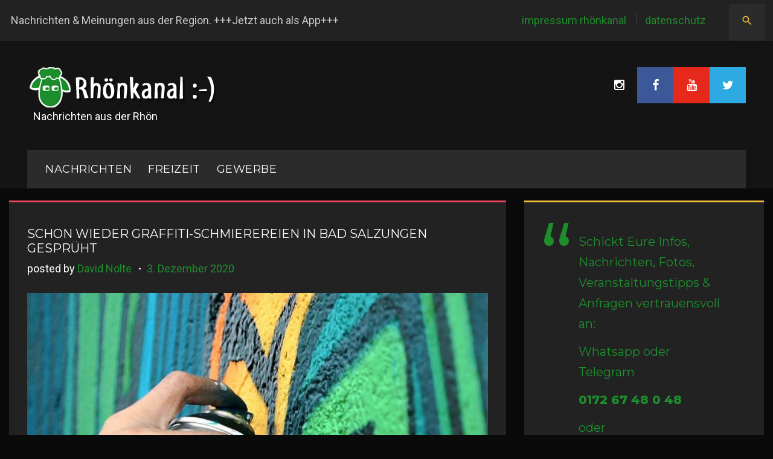

--- FILE ---
content_type: text/html; charset=UTF-8
request_url: https://rhoenkanal.de/2020/12/schon-wieder-graffiti-schmierereien-in-bad-salzungen/
body_size: 15925
content:
<!DOCTYPE html>
<html lang="de" prefix="og: http://ogp.me/ns# fb: http://ogp.me/ns/fb#">
<head>
    <meta charset="UTF-8">
    <meta name="viewport" content="width=device-width, initial-scale=1">
    <link rel="profile" href="https://gmpg.org/xfn/11">
    <link rel="pingback" href="https://rhoenkanal.de/xmlrpc.php">

    <title>Schon wieder Graffiti-Schmierereien in Bad Salzungen gesprüht &#8211; Rhönkanal | Schafe Videos Online |</title>
<meta name='robots' content='max-image-preview:large' />
<link rel='dns-prefetch' href='//maps.googleapis.com' />
<link rel='dns-prefetch' href='//maxcdn.bootstrapcdn.com' />
<link rel='dns-prefetch' href='//fonts.googleapis.com' />
<link rel='dns-prefetch' href='//www.googletagmanager.com' />
<link rel="alternate" type="application/rss+xml" title="Rhönkanal | Schafe Videos Online | &raquo; Feed" href="https://rhoenkanal.de/feed/" />
<link rel="alternate" type="application/rss+xml" title="Rhönkanal | Schafe Videos Online | &raquo; Kommentar-Feed" href="https://rhoenkanal.de/comments/feed/" />
<link rel="alternate" title="oEmbed (JSON)" type="application/json+oembed" href="https://rhoenkanal.de/wp-json/oembed/1.0/embed?url=https%3A%2F%2Frhoenkanal.de%2F2020%2F12%2Fschon-wieder-graffiti-schmierereien-in-bad-salzungen%2F" />
<link rel="alternate" title="oEmbed (XML)" type="text/xml+oembed" href="https://rhoenkanal.de/wp-json/oembed/1.0/embed?url=https%3A%2F%2Frhoenkanal.de%2F2020%2F12%2Fschon-wieder-graffiti-schmierereien-in-bad-salzungen%2F&#038;format=xml" />
<style id='wp-img-auto-sizes-contain-inline-css' type='text/css'>
img:is([sizes=auto i],[sizes^="auto," i]){contain-intrinsic-size:3000px 1500px}
/*# sourceURL=wp-img-auto-sizes-contain-inline-css */
</style>
<link rel='stylesheet' id='flexslider-css' href='https://rhoenkanal.de/wp-content/plugins/cherry-plugin/lib/js/FlexSlider/flexslider.css?ver=2.2.0' type='text/css' media='all' />
<link rel='stylesheet' id='owl-carousel-css' href='https://rhoenkanal.de/wp-content/plugins/cherry-plugin/lib/js/owl-carousel/owl.carousel.css?ver=1.24' type='text/css' media='all' />
<link rel='stylesheet' id='owl-theme-css' href='https://rhoenkanal.de/wp-content/plugins/cherry-plugin/lib/js/owl-carousel/owl.theme.css?ver=1.24' type='text/css' media='all' />
<link rel='stylesheet' id='font-awesome-css' href='//maxcdn.bootstrapcdn.com/font-awesome/4.5.0/css/font-awesome.min.css?ver=4.5.0' type='text/css' media='all' />
<link rel='stylesheet' id='cherry-plugin-css' href='https://rhoenkanal.de/wp-content/plugins/cherry-plugin/includes/css/cherry-plugin.css?ver=1.2.8.1' type='text/css' media='all' />
<link rel='stylesheet' id='jquery-swiper-css' href='https://rhoenkanal.de/wp-content/themes/daily_sports/assets/css/swiper.min.css?ver=3.3.0' type='text/css' media='all' />
<link rel='stylesheet' id='jquery-slider-pro-css' href='https://rhoenkanal.de/wp-content/themes/daily_sports/assets/css/slider-pro.min.css?ver=1.2.4' type='text/css' media='all' />
<style id='wp-emoji-styles-inline-css' type='text/css'>

	img.wp-smiley, img.emoji {
		display: inline !important;
		border: none !important;
		box-shadow: none !important;
		height: 1em !important;
		width: 1em !important;
		margin: 0 0.07em !important;
		vertical-align: -0.1em !important;
		background: none !important;
		padding: 0 !important;
	}
/*# sourceURL=wp-emoji-styles-inline-css */
</style>
<style id='wp-block-library-inline-css' type='text/css'>
:root{--wp-block-synced-color:#7a00df;--wp-block-synced-color--rgb:122,0,223;--wp-bound-block-color:var(--wp-block-synced-color);--wp-editor-canvas-background:#ddd;--wp-admin-theme-color:#007cba;--wp-admin-theme-color--rgb:0,124,186;--wp-admin-theme-color-darker-10:#006ba1;--wp-admin-theme-color-darker-10--rgb:0,107,160.5;--wp-admin-theme-color-darker-20:#005a87;--wp-admin-theme-color-darker-20--rgb:0,90,135;--wp-admin-border-width-focus:2px}@media (min-resolution:192dpi){:root{--wp-admin-border-width-focus:1.5px}}.wp-element-button{cursor:pointer}:root .has-very-light-gray-background-color{background-color:#eee}:root .has-very-dark-gray-background-color{background-color:#313131}:root .has-very-light-gray-color{color:#eee}:root .has-very-dark-gray-color{color:#313131}:root .has-vivid-green-cyan-to-vivid-cyan-blue-gradient-background{background:linear-gradient(135deg,#00d084,#0693e3)}:root .has-purple-crush-gradient-background{background:linear-gradient(135deg,#34e2e4,#4721fb 50%,#ab1dfe)}:root .has-hazy-dawn-gradient-background{background:linear-gradient(135deg,#faaca8,#dad0ec)}:root .has-subdued-olive-gradient-background{background:linear-gradient(135deg,#fafae1,#67a671)}:root .has-atomic-cream-gradient-background{background:linear-gradient(135deg,#fdd79a,#004a59)}:root .has-nightshade-gradient-background{background:linear-gradient(135deg,#330968,#31cdcf)}:root .has-midnight-gradient-background{background:linear-gradient(135deg,#020381,#2874fc)}:root{--wp--preset--font-size--normal:16px;--wp--preset--font-size--huge:42px}.has-regular-font-size{font-size:1em}.has-larger-font-size{font-size:2.625em}.has-normal-font-size{font-size:var(--wp--preset--font-size--normal)}.has-huge-font-size{font-size:var(--wp--preset--font-size--huge)}.has-text-align-center{text-align:center}.has-text-align-left{text-align:left}.has-text-align-right{text-align:right}.has-fit-text{white-space:nowrap!important}#end-resizable-editor-section{display:none}.aligncenter{clear:both}.items-justified-left{justify-content:flex-start}.items-justified-center{justify-content:center}.items-justified-right{justify-content:flex-end}.items-justified-space-between{justify-content:space-between}.screen-reader-text{border:0;clip-path:inset(50%);height:1px;margin:-1px;overflow:hidden;padding:0;position:absolute;width:1px;word-wrap:normal!important}.screen-reader-text:focus{background-color:#ddd;clip-path:none;color:#444;display:block;font-size:1em;height:auto;left:5px;line-height:normal;padding:15px 23px 14px;text-decoration:none;top:5px;width:auto;z-index:100000}html :where(.has-border-color){border-style:solid}html :where([style*=border-top-color]){border-top-style:solid}html :where([style*=border-right-color]){border-right-style:solid}html :where([style*=border-bottom-color]){border-bottom-style:solid}html :where([style*=border-left-color]){border-left-style:solid}html :where([style*=border-width]){border-style:solid}html :where([style*=border-top-width]){border-top-style:solid}html :where([style*=border-right-width]){border-right-style:solid}html :where([style*=border-bottom-width]){border-bottom-style:solid}html :where([style*=border-left-width]){border-left-style:solid}html :where(img[class*=wp-image-]){height:auto;max-width:100%}:where(figure){margin:0 0 1em}html :where(.is-position-sticky){--wp-admin--admin-bar--position-offset:var(--wp-admin--admin-bar--height,0px)}@media screen and (max-width:600px){html :where(.is-position-sticky){--wp-admin--admin-bar--position-offset:0px}}

/*# sourceURL=wp-block-library-inline-css */
</style><style id='global-styles-inline-css' type='text/css'>
:root{--wp--preset--aspect-ratio--square: 1;--wp--preset--aspect-ratio--4-3: 4/3;--wp--preset--aspect-ratio--3-4: 3/4;--wp--preset--aspect-ratio--3-2: 3/2;--wp--preset--aspect-ratio--2-3: 2/3;--wp--preset--aspect-ratio--16-9: 16/9;--wp--preset--aspect-ratio--9-16: 9/16;--wp--preset--color--black: #000000;--wp--preset--color--cyan-bluish-gray: #abb8c3;--wp--preset--color--white: #ffffff;--wp--preset--color--pale-pink: #f78da7;--wp--preset--color--vivid-red: #cf2e2e;--wp--preset--color--luminous-vivid-orange: #ff6900;--wp--preset--color--luminous-vivid-amber: #fcb900;--wp--preset--color--light-green-cyan: #7bdcb5;--wp--preset--color--vivid-green-cyan: #00d084;--wp--preset--color--pale-cyan-blue: #8ed1fc;--wp--preset--color--vivid-cyan-blue: #0693e3;--wp--preset--color--vivid-purple: #9b51e0;--wp--preset--gradient--vivid-cyan-blue-to-vivid-purple: linear-gradient(135deg,rgb(6,147,227) 0%,rgb(155,81,224) 100%);--wp--preset--gradient--light-green-cyan-to-vivid-green-cyan: linear-gradient(135deg,rgb(122,220,180) 0%,rgb(0,208,130) 100%);--wp--preset--gradient--luminous-vivid-amber-to-luminous-vivid-orange: linear-gradient(135deg,rgb(252,185,0) 0%,rgb(255,105,0) 100%);--wp--preset--gradient--luminous-vivid-orange-to-vivid-red: linear-gradient(135deg,rgb(255,105,0) 0%,rgb(207,46,46) 100%);--wp--preset--gradient--very-light-gray-to-cyan-bluish-gray: linear-gradient(135deg,rgb(238,238,238) 0%,rgb(169,184,195) 100%);--wp--preset--gradient--cool-to-warm-spectrum: linear-gradient(135deg,rgb(74,234,220) 0%,rgb(151,120,209) 20%,rgb(207,42,186) 40%,rgb(238,44,130) 60%,rgb(251,105,98) 80%,rgb(254,248,76) 100%);--wp--preset--gradient--blush-light-purple: linear-gradient(135deg,rgb(255,206,236) 0%,rgb(152,150,240) 100%);--wp--preset--gradient--blush-bordeaux: linear-gradient(135deg,rgb(254,205,165) 0%,rgb(254,45,45) 50%,rgb(107,0,62) 100%);--wp--preset--gradient--luminous-dusk: linear-gradient(135deg,rgb(255,203,112) 0%,rgb(199,81,192) 50%,rgb(65,88,208) 100%);--wp--preset--gradient--pale-ocean: linear-gradient(135deg,rgb(255,245,203) 0%,rgb(182,227,212) 50%,rgb(51,167,181) 100%);--wp--preset--gradient--electric-grass: linear-gradient(135deg,rgb(202,248,128) 0%,rgb(113,206,126) 100%);--wp--preset--gradient--midnight: linear-gradient(135deg,rgb(2,3,129) 0%,rgb(40,116,252) 100%);--wp--preset--font-size--small: 13px;--wp--preset--font-size--medium: 20px;--wp--preset--font-size--large: 36px;--wp--preset--font-size--x-large: 42px;--wp--preset--spacing--20: 0.44rem;--wp--preset--spacing--30: 0.67rem;--wp--preset--spacing--40: 1rem;--wp--preset--spacing--50: 1.5rem;--wp--preset--spacing--60: 2.25rem;--wp--preset--spacing--70: 3.38rem;--wp--preset--spacing--80: 5.06rem;--wp--preset--shadow--natural: 6px 6px 9px rgba(0, 0, 0, 0.2);--wp--preset--shadow--deep: 12px 12px 50px rgba(0, 0, 0, 0.4);--wp--preset--shadow--sharp: 6px 6px 0px rgba(0, 0, 0, 0.2);--wp--preset--shadow--outlined: 6px 6px 0px -3px rgb(255, 255, 255), 6px 6px rgb(0, 0, 0);--wp--preset--shadow--crisp: 6px 6px 0px rgb(0, 0, 0);}:where(.is-layout-flex){gap: 0.5em;}:where(.is-layout-grid){gap: 0.5em;}body .is-layout-flex{display: flex;}.is-layout-flex{flex-wrap: wrap;align-items: center;}.is-layout-flex > :is(*, div){margin: 0;}body .is-layout-grid{display: grid;}.is-layout-grid > :is(*, div){margin: 0;}:where(.wp-block-columns.is-layout-flex){gap: 2em;}:where(.wp-block-columns.is-layout-grid){gap: 2em;}:where(.wp-block-post-template.is-layout-flex){gap: 1.25em;}:where(.wp-block-post-template.is-layout-grid){gap: 1.25em;}.has-black-color{color: var(--wp--preset--color--black) !important;}.has-cyan-bluish-gray-color{color: var(--wp--preset--color--cyan-bluish-gray) !important;}.has-white-color{color: var(--wp--preset--color--white) !important;}.has-pale-pink-color{color: var(--wp--preset--color--pale-pink) !important;}.has-vivid-red-color{color: var(--wp--preset--color--vivid-red) !important;}.has-luminous-vivid-orange-color{color: var(--wp--preset--color--luminous-vivid-orange) !important;}.has-luminous-vivid-amber-color{color: var(--wp--preset--color--luminous-vivid-amber) !important;}.has-light-green-cyan-color{color: var(--wp--preset--color--light-green-cyan) !important;}.has-vivid-green-cyan-color{color: var(--wp--preset--color--vivid-green-cyan) !important;}.has-pale-cyan-blue-color{color: var(--wp--preset--color--pale-cyan-blue) !important;}.has-vivid-cyan-blue-color{color: var(--wp--preset--color--vivid-cyan-blue) !important;}.has-vivid-purple-color{color: var(--wp--preset--color--vivid-purple) !important;}.has-black-background-color{background-color: var(--wp--preset--color--black) !important;}.has-cyan-bluish-gray-background-color{background-color: var(--wp--preset--color--cyan-bluish-gray) !important;}.has-white-background-color{background-color: var(--wp--preset--color--white) !important;}.has-pale-pink-background-color{background-color: var(--wp--preset--color--pale-pink) !important;}.has-vivid-red-background-color{background-color: var(--wp--preset--color--vivid-red) !important;}.has-luminous-vivid-orange-background-color{background-color: var(--wp--preset--color--luminous-vivid-orange) !important;}.has-luminous-vivid-amber-background-color{background-color: var(--wp--preset--color--luminous-vivid-amber) !important;}.has-light-green-cyan-background-color{background-color: var(--wp--preset--color--light-green-cyan) !important;}.has-vivid-green-cyan-background-color{background-color: var(--wp--preset--color--vivid-green-cyan) !important;}.has-pale-cyan-blue-background-color{background-color: var(--wp--preset--color--pale-cyan-blue) !important;}.has-vivid-cyan-blue-background-color{background-color: var(--wp--preset--color--vivid-cyan-blue) !important;}.has-vivid-purple-background-color{background-color: var(--wp--preset--color--vivid-purple) !important;}.has-black-border-color{border-color: var(--wp--preset--color--black) !important;}.has-cyan-bluish-gray-border-color{border-color: var(--wp--preset--color--cyan-bluish-gray) !important;}.has-white-border-color{border-color: var(--wp--preset--color--white) !important;}.has-pale-pink-border-color{border-color: var(--wp--preset--color--pale-pink) !important;}.has-vivid-red-border-color{border-color: var(--wp--preset--color--vivid-red) !important;}.has-luminous-vivid-orange-border-color{border-color: var(--wp--preset--color--luminous-vivid-orange) !important;}.has-luminous-vivid-amber-border-color{border-color: var(--wp--preset--color--luminous-vivid-amber) !important;}.has-light-green-cyan-border-color{border-color: var(--wp--preset--color--light-green-cyan) !important;}.has-vivid-green-cyan-border-color{border-color: var(--wp--preset--color--vivid-green-cyan) !important;}.has-pale-cyan-blue-border-color{border-color: var(--wp--preset--color--pale-cyan-blue) !important;}.has-vivid-cyan-blue-border-color{border-color: var(--wp--preset--color--vivid-cyan-blue) !important;}.has-vivid-purple-border-color{border-color: var(--wp--preset--color--vivid-purple) !important;}.has-vivid-cyan-blue-to-vivid-purple-gradient-background{background: var(--wp--preset--gradient--vivid-cyan-blue-to-vivid-purple) !important;}.has-light-green-cyan-to-vivid-green-cyan-gradient-background{background: var(--wp--preset--gradient--light-green-cyan-to-vivid-green-cyan) !important;}.has-luminous-vivid-amber-to-luminous-vivid-orange-gradient-background{background: var(--wp--preset--gradient--luminous-vivid-amber-to-luminous-vivid-orange) !important;}.has-luminous-vivid-orange-to-vivid-red-gradient-background{background: var(--wp--preset--gradient--luminous-vivid-orange-to-vivid-red) !important;}.has-very-light-gray-to-cyan-bluish-gray-gradient-background{background: var(--wp--preset--gradient--very-light-gray-to-cyan-bluish-gray) !important;}.has-cool-to-warm-spectrum-gradient-background{background: var(--wp--preset--gradient--cool-to-warm-spectrum) !important;}.has-blush-light-purple-gradient-background{background: var(--wp--preset--gradient--blush-light-purple) !important;}.has-blush-bordeaux-gradient-background{background: var(--wp--preset--gradient--blush-bordeaux) !important;}.has-luminous-dusk-gradient-background{background: var(--wp--preset--gradient--luminous-dusk) !important;}.has-pale-ocean-gradient-background{background: var(--wp--preset--gradient--pale-ocean) !important;}.has-electric-grass-gradient-background{background: var(--wp--preset--gradient--electric-grass) !important;}.has-midnight-gradient-background{background: var(--wp--preset--gradient--midnight) !important;}.has-small-font-size{font-size: var(--wp--preset--font-size--small) !important;}.has-medium-font-size{font-size: var(--wp--preset--font-size--medium) !important;}.has-large-font-size{font-size: var(--wp--preset--font-size--large) !important;}.has-x-large-font-size{font-size: var(--wp--preset--font-size--x-large) !important;}
/*# sourceURL=global-styles-inline-css */
</style>

<style id='classic-theme-styles-inline-css' type='text/css'>
/*! This file is auto-generated */
.wp-block-button__link{color:#fff;background-color:#32373c;border-radius:9999px;box-shadow:none;text-decoration:none;padding:calc(.667em + 2px) calc(1.333em + 2px);font-size:1.125em}.wp-block-file__button{background:#32373c;color:#fff;text-decoration:none}
/*# sourceURL=/wp-includes/css/classic-themes.min.css */
</style>
<link rel='stylesheet' id='fb-widget-frontend-style-css' href='https://rhoenkanal.de/wp-content/plugins/facebook-pagelike-widget/assets/css/style.css?ver=1.0.0' type='text/css' media='all' />
<link rel='stylesheet' id='material-icons-css' href='https://rhoenkanal.de/wp-content/themes/daily_sports/assets/css/material-icons.css?ver=2.1.0' type='text/css' media='all' />
<link rel='stylesheet' id='magnific-popup-css' href='https://rhoenkanal.de/wp-content/themes/daily_sports/assets/css/magnific-popup.css?ver=1.0.1' type='text/css' media='all' />
<link rel='stylesheet' id='blank-style-css' href='https://rhoenkanal.de/wp-content/themes/daily_sports/style.css?ver=1.0.0' type='text/css' media='all' />
<link rel='stylesheet' id='cherry-google-fonts-css' href='//fonts.googleapis.com/css?family=Roboto%3A400%7CMontserrat%3A400%2C500italic%2C600%2C800&#038;subset=latin&#038;ver=6.9' type='text/css' media='all' />
<script type="text/javascript" src="https://rhoenkanal.de/wp-includes/js/jquery/jquery.min.js?ver=3.7.1" id="jquery-core-js"></script>
<script type="text/javascript" src="https://rhoenkanal.de/wp-includes/js/jquery/jquery-migrate.min.js?ver=3.4.1" id="jquery-migrate-js"></script>
<script type="text/javascript" src="https://rhoenkanal.de/wp-content/plugins/cherry-plugin/lib/js/jquery.easing.1.3.js?ver=1.3" id="easing-js"></script>
<script type="text/javascript" src="https://rhoenkanal.de/wp-content/plugins/cherry-plugin/lib/js/elasti-carousel/jquery.elastislide.js?ver=1.2.8.1" id="elastislide-js"></script>
<script type="text/javascript" src="//maps.googleapis.com/maps/api/js?v=3.exp&amp;ver=6.9" id="googlemapapis-js"></script>
<link rel="https://api.w.org/" href="https://rhoenkanal.de/wp-json/" /><link rel="alternate" title="JSON" type="application/json" href="https://rhoenkanal.de/wp-json/wp/v2/posts/45883" /><link rel="EditURI" type="application/rsd+xml" title="RSD" href="https://rhoenkanal.de/xmlrpc.php?rsd" />
<meta name="generator" content="WordPress 6.9" />
<link rel="canonical" href="https://rhoenkanal.de/2020/12/schon-wieder-graffiti-schmierereien-in-bad-salzungen/" />
<link rel='shortlink' href='https://rhoenkanal.de/?p=45883' />
<meta name="generator" content="Site Kit by Google 1.171.0" /><style type="text/css" id="custom-background-css">
body.custom-background { background-color: #0a0a0a; }
</style>
	<script defer src="https://cdns.symplr.de/rhoenkanal.de/rhoenkanal.js"></script>

<script async custom-element="amp-auto-ads"
        src="https://cdn.ampproject.org/v0/amp-auto-ads-0.1.js">
</script><link rel="icon" href="https://rhoenkanal.de/wp-content/uploads/2017/04/cropped-Logo_Rhönkanal_BrowserThumb-32x32.png" sizes="32x32" />
<link rel="icon" href="https://rhoenkanal.de/wp-content/uploads/2017/04/cropped-Logo_Rhönkanal_BrowserThumb-192x192.png" sizes="192x192" />
<link rel="apple-touch-icon" href="https://rhoenkanal.de/wp-content/uploads/2017/04/cropped-Logo_Rhönkanal_BrowserThumb-180x180.png" />
<meta name="msapplication-TileImage" content="https://rhoenkanal.de/wp-content/uploads/2017/04/cropped-Logo_Rhönkanal_BrowserThumb-270x270.png" />
<style type="text/css">/* Typography */body {font-style: normal;font-weight: 400;font-size: 18px;line-height: 1.7;font-family: Roboto;letter-spacing: 0px;text-align: left;color: #c9c9c9;}h1 {font-style: normal;font-weight: 400;font-size: 35px;line-height: 1.1;font-family: Montserrat;letter-spacing: 0px;text-align: inherit;color: #ffffff;}h2 {font-style: italic;font-weight: 500;font-size: 24px;line-height: 1.2;font-family: Montserrat;letter-spacing: 1px;text-align: inherit;color: #ffffff;}h3 {font-style: normal;font-weight: 400;font-size: 14px;line-height: 1;font-family: Montserrat;letter-spacing: 0px;text-align: inherit;color: #ffffff;}h4 {font-style: normal;font-weight: 600;font-size: 25px;line-height: 1.1;font-family: Montserrat;letter-spacing: 0px;text-align: inherit;color: #ffffff;}h5 {font-style: normal;font-weight: 400;font-size: 20px;line-height: 1.1;font-family: Montserrat;letter-spacing: 0px;text-align: inherit;color: #ffffff;}h6 {font-style: normal;font-weight: 800;font-size: 17px;line-height: 1.1;font-family: Montserrat;letter-spacing: 0px;text-align: inherit;color: #ffffff;}@media (min-width: 992px) {h1 { font-size: 70px; }h2 { font-size: 40px; }h3 { font-size: 20px; }h4 { font-size: 25px; }h5 { font-size: 20px; }h6 { font-size: 17px; }}.breadcrumbs__items {font-style: normal;font-weight: 400;font-size: 14px;line-height: 1.5;font-family: Montserrat;letter-spacing: 0px;text-align: ;}a,h1 a:hover,h2 a:hover,h3 a:hover,h4 a:hover,h5 a:hover,h6 a:hover,.not-found .page-title { color: #ffffff; }a:hover { color: #3ec0e1; }mark, ins {color: #ffffff;background-color: #ffffff;}::-webkit-input-placeholder { color: #c9c9c9; }::-moz-placeholder{ color: #c9c9c9; }:-moz-placeholder{ color: #c9c9c9; }:-ms-input-placeholder{ color: #c9c9c9; }.site-logo {font-style: normal;font-weight: 400;font-size: 50px;font-family: Montserrat;}.site-logo__link,.site-logo__link:hover,.site-logo__link:active,.site-logo__link:visited {color: #1e8d2d;}.site-description{color: #ffffff;}/* Invert Color Scheme */.invert { color: #ffffff; }.invert h1 { color: #222222; }.invert h2 { color: #222222; }.invert h3 { color: #222222; }.invert h4 { color: #222222; }.invert h5 { color: #222222; }.invert h6 { color: #222222; }.invert a:hover { color: #222222; }/* Header */.header-container {background-color: #141414;background-image: url();background-repeat: no-repeat;background-position: left top;background-attachment: fixed;}.top-panel {background-color: #222222;}@media (max-width: 767px) {.top-panel {background-color: #2b2b2b;}}.boxed-wrap {max-width: 1280px;margin: 0 auto;}/* Content */@media (min-width: 1200px) {.container {max-width: 1280px;}}ins{background: #1e8d2d;}.about_wrap{background: #222222;border-color: #f1bd3b;}.contact_wrap{background: #222222;border-color: #f1bd3b;}.team_wrap{background: #2b2b2b;}.form_wrap{background: #222222;border-color: #fd7b35;}.primary-color{color: #1e8d2d;}.share .share-button::before {color: #1e8d2d;}.share .share-button:hover::before {color: #ea485e;}.contact_wrap .contact-list dt{color:#ffffff;}.contact_wrap .contact-list dd a{color: #1e8d2d;}.contact_wrap .contact-list dd a:hover{color: #ea485e;}.wpcf7 .wpcf7-form-control-wrap input,.wpcf7-form-control-wrap textarea{background: #2b2b2b;}.form_wrap .required span {color: #1e8d2d;}.form_wrap .wpcf7-submit {font-family: Montserrat;color:#ffffff;background: #1e8d2d;}.form_wrap .wpcf7-submit:hover {background: #1e8d2d;color:#ffffff;}.wrap{background: #2b2b2b;}.typography,.centre_img{border-color: #ea485e;}.unordered, .left_img {border-color: #f1bd3b;}.unordered .list li,.ordered .list li{color: #c9c9c9;}.unordered .list li:before,.ordered .list li:before{color:#1e8d2d;background: #1e8d2d;}.ordered,.other, .right_img{border-color: #1e8d2d;}.blockquotes,.large_img{border-color: #1e8d2d;}.other dl dt{color: #ffffff;}.other dl dd a{color: #1e8d2d;}.other dl dd a:hover{color: #ea485e;}.other dl dd .inline-bg{background: #1e8d2d;color: #ffffff;}.not-found {background: #2b2b2b;border-color:#1e8d2d;}.not-found .search_wr {background: #222222;}.not-found .btn {color: #ffffff;font-family: Montserrat;}.not-found .btn:hover {color: #ffffff;}.search-form .search-form__field {background: #2b2b2b;}.search-form .search-form__field {background: #2b2b2b;}.privacy_wrap{background: #2b2b2b;}.main-navigation ul li .menu-item_description {font-family:Roboto;}.top-panel__menu .top-menu-toggle{color: #f1bd3b;}.top-panel__menu .top-menu-toggle:hover{color: #ffffff;}.widget_categories ul li a{color: #1e8d2d;}.widget_categories ul li a:hover{color: #ffffff;}/*--------------------------------------------------------------# Widget calendar--------------------------------------------------------------*/.widget_calendar .calendar_wrap caption{color: #ffffff;font-family:Montserrat;}.widget_calendar .calendar_wrap tr td a::before{background-color: #ea485e;}.widget_calendar .calendar_wrap table{background:#2b2b2b;}.widget_calendar .calendar_wrap tfoot{background: #222222;border-color:#222222;}.widget_calendar .calendar_wrap th{color: #ffffff;}.widget_calendar .calendar_wrap tbody td,.widget_calendar .calendar_wrap th{border-color: #222222;}.widget_calendar .calendar_wrap tbody td a {color:#1e8d2d;}.widget_calendar .calendar_wrap tbody td a:hover {color: #ffffff;background: #1e8d2d;}.widget_calendar .calendar_wrap #prev, .widget_calendar .calendar_wrap #next{color: #1e8d2d;}.widget_calendar .calendar_wrap #prev:hover, .widget_calendar .calendar_wrap #next:hover{color: #ea485e;}/* invert color */.invert .widget_calendar .calendar_wrap caption{color: #3c5899;background: #1e8d2d;background: -webkit-linear-gradient(to right, #1e8d2d 0%, rgb(5,116,20) 100%);background: linear-gradient(to right, #1e8d2d 0%, rgb(5,116,20) 100%);}.invert .widget_calendar .calendar_wrap th{color: #1e8d2d;}.invert .widget_calendar .calendar_wrap a{color: #141414;}.invert .widget_calendar .calendar_wrap a:hover{color: #222222;}.invert .widget_calendar .calendar_wrap tr td a::before{background-color: #ea4335;}/*--------------------------------------------------------------# Widget Tag Cloud--------------------------------------------------------------*/.widget_tag_cloud .tagcloud a{color: #c9c9c9;background: #2b2b2b;}.widget_tag_cloud .tagcloud a:hover{color: #ffffff;background: #ea485e;}/*--------------------------------------------------------------# Widget Recent Posts--------------------------------------------------------------*/.widget_recent_entries ul li a, .widget_recent_comments ul li>a{color: #3ec0e1;}.widget_recent_entries ul li a:hover, .widget_recent_comments ul li>a:hover{color: #ffffff;}.widget_recent_entries ul li .post-date::before{color: rgba(30,141,45,0.3);}/* invert color */.invert .widget_recent_entries ul li a, .invert .widget_recent_comments ul li>a{color: #222222;}.invert .widget_recent_entries ul li a:hover, .invert .widget_recent_comments ul li>a:hover{color: #141414;}.invert .widget_recent_entries ul li .post-date::before{color: rgba(30,141,45,0.3);}.sidebar-primary .widget_recent_comments ul li {background: #222222;}.sidebar-primary .widget_recent_comments ul li:nth-child(odd) {background: #2b2b2b;}.widget_recent_comments ul li{color: #ffffff;}.widget_recent_comments ul li .comment-author-link a,.widget_recent_comments ul li .comment-author-link{color: #1e8d2d;}.widget_recent_comments ul li .comment-author-link a:hover{color: #ea485e;}.widget_recent_comments ul li a{color: #ffffff;font-family:Montserrat;}.widget_recent_comments ul li a:hover{color: #1e8d2d;}.widget_recent_comments ul {border-color:#fd7b35;}.widget_tag_cloud .tagcloud {background: #222222;border-color: #ea485e;} .widget_categories ul{background: #222222;border-color: #1e8d2d;}.widget_search .search-form .btn {color: #ffffff;font-family: Montserrat;}.widget_search .search-form .btn:hover {color: #ffffff;}.widget_search .search-form{background:#222222;border-color:#ea485e;}.widget_archive ul{background: #222222;border-color:#f1bd3b;}.widget_archive ul li a{color: #1e8d2d;}.widget_archive ul li a:hover{color: #ea485e;}.widget_calendar .calendar_wrap{background: #222222;border-color:#fd7b35;}.widget-easy-twitter-feed-widget-row{border-color:#f1bd3b;}.widget_recent_entries ul{background :#222222;border-color: #1e8d2d;}.widget_pages ul,.widget_meta ul{background: #222222;border-color:#fd7b35 ;}.widget select {background: #222222;color: #ffffff;}.sidebar-primary .widget_text .textwidget {background: #222222;border-color: #f1bd3b;}.widget_nav_menu .menu {background: #222222;border-color:#1e8d2d;}.sidebar-primary .widget_recent_entries ul li:nth-child(even) {background: #2b2b2b;}.widget-about-author .about-author {background: #222222;border-color:#fd7b35;}.widget-about-author .about-author_btn_box .btn { background: #1e8d2d; color: #ffffff; font-family:Montserrat; }.widget-about-author .about-author_btn_box .btn:before {color: #ffffff;}.widget-about-author .about-author_btn_box .btn:hover { background: #1e8d2d;color: #ffffff;}.item:nth-child(even) {background: blue;}.item:nth-child(4n + 4) {background: gray;}.item:nth-child(even) + .item {background: blue;}.item:nth-child(4n + 4) + .item {background: gray;}.before-content-area .widget_recent_comments ul li ,.after-content-area .widget_recent_comments ul li,.before-loop-area .widget_recent_comments ul li ,.after-loop-area .widget_recent_comments ul li ,.full-width-header-area .widget_recent_comments ul li{background: #222222;}.before-content-area .widget_recent_comments ul li:nth-child(even) ,.after-content-area .widget_recent_comments ul li:nth-child(even),.before-loop-area .widget_recent_comments ul li:nth-child(even) ,.after-loop-area .widget_recent_comments ul li:nth-child(even) ,.full-width-header-area .widget_recent_comments ul li:nth-child(even){background: #2b2b2b;}.before-content-area .widget_recent_comments ul li:nth-child(4n + 4) ,.after-content-area .widget_recent_comments ul li:nth-child(4n + 4),.before-loop-area .widget_recent_comments ul li:nth-child(4n + 4) ,.after-loop-area .widget_recent_comments ul li:nth-child(4n + 4) ,.full-width-header-area .widget_recent_comments ul li:nth-child(4n + 4) {background: #222222;}.before-content-area .widget_recent_comments ul li:nth-child(even)+ li ,.after-content-area .widget_recent_comments ul li:nth-child(even) + li ,.before-loop-area .widget_recent_comments ul li:nth-child(even)+ li ,.after-loop-area .widget_recent_comments ul li:nth-child(even)+ li ,.full-width-header-area .widget_recent_comments ul li:nth-child(even) + li{background: #2b2b2b;}.before-content-area .widget_recent_comments ul li:nth-child(4n + 4) + li ,.after-content-area .widget_recent_comments ul li:nth-child(4n + 4) + li,.before-loop-area .widget_recent_comments ul li:nth-child(4n + 4) + li ,.after-loop-area .widget_recent_comments ul li:nth-child(4n + 4) + li ,.full-width-header-area .widget_recent_comments ul li:nth-child(4n + 4) + li {background: #222222;}.instagram__items {border-color: #1e8d2d;}.widget_nav_menuul li > ul {border-color:#1e8d2d;}.widget-taxonomy-tiles__content {background: rgba(30,141,45,0.9);}.widget-taxonomy-tiles__holder:nth-child(3n+3) .widget-taxonomy-tiles__content {background: rgba(234,72,94,0.9);}.widget-taxonomy-tiles__holder:nth-child(3n+4) .widget-taxonomy-tiles__content {background: rgba(253,123,53,0.9);}.widget-taxonomy-tiles__holder:nth-child(3n+5) .widget-taxonomy-tiles__content {background: rgba(241,189,59,0.9);}.widget-taxonomy-tiles__holder:first-child .widget-taxonomy-tiles__content,.widget-taxonomy-tiles__holder:last-child .widget-taxonomy-tiles__content {background: rgba(30,141,45,0.9);}.widget-taxonomy-tiles .link_wrap {background: rgba(43,43,43,0.9);font-family:Montserrat;color: #ffffff;}.widget-taxonomy-tiles .link_wrap:hover {color: #ffffff;}.widget-taxonomy-tiles .link_wrap i{color: #ffffff;}.widget-taxonomy-tiles .link_wrap:hover i {color: #1e8d2d}.widget-taxonomy-tiles a,.widget-taxonomy-tiles .post-count {color: #ffffff;}.widget-taxonomy-tiles a:hover {color: #2b2b2b;}.widget-image-grid__content:hover::before {background: rgba(34,34,34,0.9);}.widget-image-grid__content .widget-image-grid__link:hover,.widget-image-grid__share .share-button:hover::before{color: #ea485e;}.widget-image-grid__content .widget-image-grid__link,.widget-image-grid__share .share-button::before{color: #1e8d2d;}.widget-image-grid__content .widget-image-grid__title{color:#ffffff;}.widget-image-grid__content .widget-image-grid__title a:hover {color: #1e8d2d;}.widget-image-grid .row {border-color: #1e8d2d;}.swiper-wrapper .post .inner {border-color:#1e8d2d;}.swiper-pagination .swiper-pagination-bullet{background-color: #1e8d2d;}.swiper-button-next, .swiper-button-prev{color: #ffffff;background: #222222;}.swiper-container .swiper-button-next i, .swiper-container .swiper-button-prev i {color: #ffffff;}.swiper-button-next:hover{color: #ffffff;background: #1e8d2d;}.swiper-button-prev:hover{color: #ffffff;background: #1e8d2d;}.footer-area .swiper-wrapper .post .inner{background-color: #1e8d2d;}.widget_carousel .swiper-wrapper .swiper-slide {background: #2b2b2b;}.widget_carousel .swiper-wrapper .post__author { color: #ffffff;}.widget_carousel .swiper-wrapper .post__author a{color :#1e8d2d;}.widget_carousel .swiper-wrapper .post__author a:hover{color: #ea485e;}.widget_carousel h5 a:hover{color :#1e8d2d;}.swiper-wrapper .post__date a{color :#1e8d2d;}.swiper-wrapper .post__date a:hover{color :#ea485e;}.swiper-wrapper .post .post-thumbnail__link:hover::before {background: rgba(34,34,34,0.9);}.swiper-wrapper .post .entry-content .btn {color: #ffffff;}.daily_sports-smartslider{border-color:#fd7b35;}.daily_sports-smartslider__instance .sp-arrows .sp-arrow:hover::before {color: #ffffff;}.daily_sports-smartslider .sp-buttons{background: #222222;}.daily_sports-smartslider .sp-buttons .sp-button:hover,.daily_sports-smartslider .sp-buttons .sp-button.sp-selected-button{background: #ea485e;}.daily_sports-smartslider .sp-more .btn{color: #ffffff;font-family: Montserrat;background: #1e8d2d;}.daily_sports-smartslider .sp-more .btn:hover{background: #3ec0e1;}.sp-image-container {position: relative;}.sp-image-container:after {content: "";position: absolute;left: 0;top: 0;right: 0;bottom: 0;-webkit-box-shadow: inset 0px -276px 81px -8px rgba(34,34,34,0.9);-moz-box-shadow: inset 0px -276px 81px -8px rgba(34,34,34,0.9);box-shadow: inset 0px -276px 81px -8px rgba(34,34,34,0.9);}.daily_sports-smartslider .slider_content .entry-meta .post_author{color: #ffffff;}.daily_sports-smartslider .slider_content .entry-meta .post_author a,.daily_sports-smartslider .slider_content .entry-meta .post_date{color: #1e8d2d;}.daily_sports-smartslider .slider_content .entry-meta .post_author a:hover {color: #ea485e;}.sp-thumbnails-container{background: #222222;}.daily_sports-smartslider .daily_sports-smartslider__instance .sp-thumbnail-container::before {background: rgba(34,34,34,0.8);}.instagram__cover { background-color: #2b2b2b; }.invert .instagram__cover { background-color: #141414; }.invert .instagram__cover:before { color: #1e8d2d; }.widget_fbw_id .loader {border-top: 1.1em solid rgba(30,141,45,0.2);border-right: 1.1em solid rgba(30,141,45,0.2);border-bottom: 1.1em solid rgba(30,141,45,0.2);border-left: 1.1em solid #1e8d2d;}.fb_iframe_widget {border-color: #1e8d2d;background: #222222;}.widget .content_wrap{background: #2b2b2b;border-color: #ea485e;}.subscribe-block::before {background: #222222;}.subscribe-block__input[type="email"] {background: #2b2b2b;color: #ffffff;}.subscribe-block__submit.btn{color:#ffffff;background: #1e8d2d;font-family:Montserrat;}.subscribe-block__submit.btn:hover,.subscribe-block__submit.btn.btn-secondary:hover{background: #1e8d2d;color: #ffffff;}.subscribe-block .subtitle {color: #ffffff;}.subscribe-block__message{color: #c9c9c9;}::-webkit-input-placeholder {color: #ffffff;}::-moz-placeholder{color: #ffffff;}/* Firefox 19+ */:-moz-placeholder{color: #ffffff;}/* Firefox 18- */:-ms-input-placeholder{color: #ffffff;}.widget_tf_track_kickstarter .tf-tracker {background: rgba(30,141,45,0.76);color: #ffffff;}.tf-tracker h1,.tf-tracker h2,.tf-tracker h3,.tf-tracker h4,.tf-tracker h5,.tf-tracker h6 {color: #ffffff;}.tf-tracker-value {color: #1e8d2d;font-weight: 400;}.top-panel__message span {color: #ffffff;}.top-panel__menu-list li a,.top-panel__menu-list li a:active,.top-panel__menu-list li a:visited {color: #1e8d2d;}.top-panel__menu-list li.current-menu-item a,.top-panel__menu-list li.current_page_item a,.top-panel__menu-list li a:hover {color: #c9c9c9;}.search-form .search-form__field {color: #c9c9c9;font-family: Roboto;}.search-form .search-form__field::-webkit-input-placeholder { color: #c9c9c9; }.search-form .search-form__field::-moz-placeholder { color: #c9c9c9; }.search-form .search-form__field:-moz-placeholder { color: #c9c9c9; }.search-form .search-form__field:-ms-input-placeholder { color: #c9c9c9; }.top-panel .search-form .search-form__submit {color: #1e8d2d;}.top-panel .search-form .search-form__submit:hover {color: #1e8d2d;}.top-panel__search .search-form__toggle:before {color: #f1bd3b;}.top-panel__search .search-form__toggle:before {color: #f1bd3b;}.top-panel__search .search-form__toggle:hover:before {color: #ffffff;}.top-panel .search-form .search-form__submit{color: #f1bd3b;}.top-panel .search-form .search-form__submit:hover{color:#ffffff;}.top-panel__search .search-form__field[type="search"] {color:#ffffff;}.social-list a,.share-btns__link,.share-btns__link:hover,.share-btns__link:active,.share-btns__link:visited {color: #fffff;}.social-list a:hover{color: #222222;}.share-btns__link:hover {color: #222222;}.footer-area .social-list li > a:hover::before { background: #1e8d2d; }.social-list--footer li > a:hover { color: #141414; }.social-list--footer li > a:hover::before { background-color: rgba(20,20,20,0.1); }.social-list .social-list__itemsli > a:hover{color: #222222;}.social-list .social-list__itemsli > a:hover::before{color: #222222;}.main-navigation {background: #2b2b2b;}.main-navigation ul.menu > li > a,.main-navigation ul.menu > li > a:visited,.main-navigation ul.menu > li > a:active {color: #fffff;font-family: Montserrat;}.menu-item_description {color: #c9c9c9;}.main-navigation ul.menu > li > a:before {background: #1e8d2d;}.main-navigation ul.menu > li:hover > a,.main-navigation ul.menu > li.menu-hover > a,.main-navigation ul.menu > li.current_page_item > a,.main-navigation ul.menu > li.current-menu-item > a,.main-navigation ul.menu > li.current_page_ancestor > a:hover {color: #1e8d2d;}.main-navigation ul ul a {color: #c9c9c9;}.main-navigation ul.sub-menu > li > a:hover,.main-navigation ul.sub-menu > li.menu-hover > a,.main-navigation ul.sub-menu > li.current_page_item > a,.main-navigation ul.sub-menu > li.current-menu-item > a,.main-navigation ul.sub-menu > li.current_page_ancestor > a:hover {color: #ffffff;}.main-navigation ul.sub-menu {background: rgb(25,25,25);}.main-navigation ul ul a {color: #1e8d2d;}.main-navigation ul ul a:hover {color: #ffffff;}.main-navigation ul ul .menu-item-has-children > a::after {color: #ffffff;}.breadcrumbs__items {font-family:Roboto;}.breadcrumbs__item-link{color: #c9c9c9;}.breadcrumbs__item-link:hover{color:#1e8d2d;}.breadcrumbs__item-target{color: #ffffff;}.post-navigation .nav-previous, .post-navigation .nav-next {background: #222222;}.post-navigation .nav-previous > a,.post-navigation .nav-next > a {font-family:Montserrat;}.post-navigation .nav-previous > a::after,.post-navigation .nav-next > a::after {font-family: Roboto;color: #c9c9c9;}.menu-toggle::before {color:#ffffff;}.menu-toggle:hover::before {color:#1e8d2d;}@media (max-width: 600px) {.main-navigation ul.menu {background: #141414;}.main-navigation ul .menu-item-has-children {color: #ffffff;}}.site-footer {background-color: #222222;}.footer-area-wrap {background-color: #222222;}.site-footer a:hover, .site-footer a:focus,.site-footer a:active { color: #c9c9c9; }.menu-footer-menu-container li.current-menu-item a,.menu-footer-menu-container li.current_page_item a {color: #c9c9c9;}.footer-area .widget-title{color: #ffffff;}.footer-area .menu-footer-menu-container ul li a{color: #1e8d2d;}.footer-area .menu-footer-menu-container ul li a:hover{color:#ffffff;}.social-list--footer li > a:hover::before,.footer-area .social-list li > a:hover::before{background: transparent;color: #222222;}.footer-area .follow-block .subtitle {color: #ffffff;}.btn,.comment-form .submit,.wpcf7-submit,.post-password-form label + input {color: #141414;background: #1e8d2d;background: -webkit-linear-gradient(to right, #1e8d2d 0%, rgb(5,116,20) 100%);background: linear-gradient(to right, #1e8d2d 0%, rgb(5,116,20) 100%);}.btn:hover,.comment-form .submit:hover,.wpcf7-submit:hover,.post-password-form label + input:hover {color: #141414;background: #1e8d2d;background: -webkit-linear-gradient(to right, #1e8d2d 0%, rgb(5,116,20) 100%);background: linear-gradient(to right, #1e8d2d 0%, rgb(5,116,20) 100%);}.btn.btn-secondary,.invert .btn {background: #2caae1;}.btn.btn-secondary:hover,.invert .btn:hover {background: rgb(6,132,187);color: #141414;}blockquote,blockquote:before{color: #1e8d2d;font-family:Montserrat;}blockquote cite {color: #ffffff;font-family:Roboto;}.single-format-quote blockquote {color: #ffffff;background-color: #1e8d2d;}.single-format-quote blockquote:before,.single-format-quote blockquote cite {color: #1e8d2d;}ul, ol {color: #1e8d2d;}code {color: #ffffff;background: #1e8d2d;}.post__cats a,.sticky__label {color: #141414;background: #1e8d2d;background: -webkit-linear-gradient(to right, #1e8d2d 0%, rgb(5,116,20) 100%);background: linear-gradient(to right, #1e8d2d 0%, rgb(5,116,20) 100%);}.post__cats a:hover{color: #141414;background: #1e8d2d;background: -webkit-linear-gradient(to right, #1e8d2d 0%, rgb(5,116,20) 100%);background: linear-gradient(to right, #1e8d2d 0%, rgb(5,116,20) 100%);}.invert .post__cats a:hover{color: #ffffff;background: #3c5899;}.post .material-icons{color: rgba(30,141,45,0.3);}.post-author,.posted-by,.post-featured-content {color: #ffffff;}.post-author__link{color: #1e8d2d;}.post-author__link:hover{color: #ea485e;}.post-featured-content.format-quote.invert {color: #ffffff;}.post__tags {color: #ffffff;}.post-author__holder {background-color: #2b2b2b;}.post-author__title a:hover {color:#1e8d2d;}.post-format-link {background: rgba(30,141,45,0.8);}.post-format-quote {color: #ffffff;}.post-format-quote:before,.post-format-quote cite,#cancel-comment-reply-link {color: #1e8d2d;}#cancel-comment-reply-link:hover {color: #1e8d2d;}.single .entry-content a{color: #1e8d2d;}.single .entry-content a:hover{color: #ffffff;}.single .entry-content p em{color: #ffffff;}.entry-footer .post__tags a,.entry-footer .share{color: #1e8d2d;}.entry-footer .post__tags a:hover,.entry-footer .share:hover{color: #ea485e;}.posts-list--minimal{border-color:#fd7b35;}.posts-list--minimal article .media_cnt,.posts-list--minimal article{background: #2b2b2b;}.posts-list--minimal article:nth-child(even) .media_cnt,.posts-list--minimal article:nth-child(even){background: #222222;} .entry-title a:hover{color: #1e8d2d;}.posts-list--minimal .posts-list__item.media .author{color: #ffffff;}.posts-list--minimal .posts-list__item.media .author a,.posts-list--minimal .posts-list__item.media .post-date__link,.post-date__link{color: #1e8d2d;}.posts-list--minimal .posts-list__item.media .author a:hover,.posts-list--minimal .posts-list__item.media .post-date__link:hover,.post-date__link:hover{color: #ea485e;}.posts-list--minimal .posts-list__item.media .btn::after {color: #ffffff;}.posts-list--minimal .posts-list__item.media .btn:hover {background: #1e8d2d;} .posts-list__item, .single .site-main > article {background:#222222;}.post__cats a{background: #fd7b35;color: #ffffff;}.post__cats a:hover{color: #ffffff;background: #ea485e;}.single .site-main{border-color:#ea485e;background: transparent;}#comments .comment-list {border-color: rgb(250,120,50);}.comment-list > .comment {background: #222222;}.comment-list > .comment:nth-child(odd) {background: #2b2b2b;}.comment-list > .pingback {background: #222222;}.comment-list > .pingback:nth-child(odd) {background: #2b2b2b;}.comment-body .fn,.comment-date__time{color: #1e8d2d;}.comment-date__time:hover{color: #ea485e;}.comment-content{color: #c9c9c9;}.comment-reply-link{color: #1e8d2d;}.comment-reply-link:hover{color: #ea485e;}.comment-form {background: #222222;}.comment-form__field {background: #2b2b2b;color: #ffffff;}.comment-form .required{color: #1e8d2d;}.comment-form{border-color:#fd7b35;}.comment-form .form-submit .submit {color: #ffffff;font-family:Montserrat;}.comment-form .form-submit .submit:hover {background: #1e8d2d;}.comment-respond .comment-notes{color: #c9c9c9;}.posts-list__item:nth-child(odd){background: #2b2b2b;}.posts-list .entry-footer .btn{color: #ffffff;font-family: Montserrat;}.posts-list .entry-footer .btn::after{color: #ffffff;}.posts-list .entry-footer .btn:hover {background: #1e8d2d;}.posts-list--default{border-color: #ea485e;}.post_format-post-format-link .post-thumbnail__format-link .post-format-link{color:#1e8d2d;}.post_format-post-format-link .post-thumbnail__format-link .post-format-link:hover{color:#ffffff;}.post_format-post-format-link .post-thumbnail__format-link::before {color:#ffffff;}.post_format-post-format-link .post-thumbnail__format-link {background: rgba(34,34,34,0.9);}.post-featured-content.format-quote{background-color: #1e8d2d;}.post_format-post-format-quote .post-format-quote cite,.post_format-post-format-quote .post-format-quote::before {color:#ffffff;}.post_format-post-format-gallery .swiper-button-next,.post_format-post-format-gallery .swiper-button-prev{background: rgba(34,34,34,0.9);}.post_format-post-format-gallery .swiper-button-next i,.post_format-post-format-gallery .swiper-button-prev i{color: #ffffff;}.post_format-post-format-gallery .swiper-button-next:hover i,.post_format-post-format-gallery .swiper-button-prev:hover i{color:#1e8d2d;}.posts-list--masonry-3-cols article,.posts-list--masonry-3-cols article,.posts-list--grid-2-cols article,.posts-list--grid-3-cols article{background: #2b2b2b;}.posts-list--masonry-3-cols .posts-list__item:nth-child(2n+1),.posts-list--masonry-3-cols .posts-list__item:nth-child(2n+1),.posts-list--grid-2-cols .posts-list__item:nth-child(2n+1),.posts-list--grid-3-cols .posts-list__item:nth-child(2n+1){background: #2b2b2b;}.post__comments .material-icons{color: #1e8d2d;}.single .post__tags a{color: #1e8d2d;background: transparent !important;}.single .post__tags a:hover {color: #ea485e;}.post__tags a, .post_tags a, .tm_fpblock__item__tags a, .widget-image-grid__tag a{background:#1e8d2d ;}.post__tags a:hover, .post_tags a:hover, .tm_fpblock__item__tags a:hover, .widget-image-grid__tag a:hover{color: #222222;background: #ffffff !important;}.pagination{background: #222222;}.pagination a.page-numbers {color: #ffffff;font-family: Montserrat;}.pagination a.page-numbers:hover,.pagination span.page-numbers.current {color: #1e8d2d;}.pagination .page-numbers.next,.pagination .page-numbers.prev {color: #c9c9c9;}.pagination .page-numbers.next:hover,.pagination .page-numbers.prev:hover {color: #ffffff;}#toTop {color: #ffffff;background:#1e8d2d;}#toTop:before {color: #ffffff;}#toTop span{color: #ffffff;}#toTop:hover {background: #1e8d2d;}.tm-folding-cube .tm-cube:before {background-color:#1e8d2d;}.tm_fpblock__item:hover .tm_fpblock__item__preview::before {background: rgba(34,34,34,0.9);}.tm_fpblock__item__date,.tm_fpblock__item__share .share-button::before{color: #1e8d2d;}.tm_fpblock__item__date:hover{color: #ea485e;}.tm_fpblock__item__share .share-button:hover::before{color: #ea485e;}.widget-featured-posts-block{border-color: #f1bd3b;}.tm_fpblock__item__title{font-family: Montserrat;}.before-loop-area .widget_news_smart_box .news-smart-box__wrapper:before{background: #1e8d2d;}.news-smart-box__navigation .terms-list .term-item span:hover {color: #ffffff;}.news-smart-box__instance .full-type .entry-meta .post__author span {color: #ffffff;}.news-smart-box__instance .full-type .entry-meta .post__author a,.news-smart-box__instance .full-type .post__date a,.news-smart-box__instance .full-type .entry-meta .share{color:#1e8d2d;}.news-smart-box__instance .full-type .entry-meta .post__author a:hover,.news-smart-box__instance .full-type .post__date a:hover,.news-smart-box__instance .full-type .entry-meta .share:hover{color:#ea485e;}.news-smart-box__instance article.post.full-type .inner:hover::before {background: rgba(34,34,34,0.9);}.news-smart-box__instance .full-type .post__tags + a,.news-smart-box__instance .mini-type .entry-content > a {font-family: Montserrat;}.news-smart-box__instance .full-type .btn{color: #ffffff;font-family: Montserrat;}.news-smart-box__instance .mini-type .entry-content .btn::after{color: #ffffff;}.news-smart-box__instance article.post.mini-type .entry-content .btn:hover,.news-smart-box__instance article.post.full-type .btn:hover {background: #1e8d2d;}.news-smart-box__instance .mini-type .entry-content .post__date a {color: #1e8d2d;;}.news-smart-box__instance .mini-type .entry-content .post__date a:hover{color: #ea485e;}.news-smart-box__instance article.post.mini-type .entry-content,.news-smart-box__instance article.post.mini-type{background: #222222;}.news-smart-box__instance article.post.mini-type.post-item-3 .entry-content,.news-smart-box__instance article.post.mini-type.post-item-4 .entry-content,.news-smart-box__instance article.post.mini-type.post-item-7 .entry-content,.news-smart-box__instance article.post.mini-type.post-item-8 .entry-content,.news-smart-box__instance article.post.mini-type.post-item-11 .entry-content,.news-smart-box__instance article.post.mini-type.post-item-12 .entry-content,.news-smart-box__instance article.post.mini-type.post-item-15 .entry-content,.news-smart-box__instance article.post.mini-type.post-item-16 .entry-content,.news-smart-box__instance article.post.mini-type.post-item-3,.news-smart-box__instance article.post.mini-type.post-item-4,.news-smart-box__instance article.post.mini-type.post-item-7,.news-smart-box__instance article.post.mini-type.post-item-8,.news-smart-box__instance article.post.mini-type.post-item-11,.news-smart-box__instance article.post.mini-type.post-item-12,.news-smart-box__instance article.post.mini-type.post-item-15,.news-smart-box__instance article.post.mini-type.post-item-16{background: #2b2b2b;}@media (max-width: 767px) {.news-smart-box__instance article.post.mini-type.post-item-3 .entry-content,.news-smart-box__instance article.post.mini-type.post-item-4 .entry-content,.news-smart-box__instance article.post.mini-type.post-item-7 .entry-content,.news-smart-box__instance article.post.mini-type.post-item-8 .entry-content,.news-smart-box__instance article.post.mini-type.post-item-11 .entry-content,.news-smart-box__instance article.post.mini-type.post-item-12 .entry-content,.news-smart-box__instance article.post.mini-type.post-item-15 .entry-content,.news-smart-box__instance article.post.mini-type.post-item-16 .entry-content{background: #222222;}.news-smart-box__instance article.post.mini-type:nth-child(even) .entry-content{background: #2b2b2b;}}.sidebar-primary .news-smart-box {border-color: #1e8d2d;}.widget-custom-postson .custom-posts-holder .post .post-content,.widget-custom-postson .custom-posts-holder .post{background: #222222;}.widget-custom-postson .custom-posts-holder .post:nth-child(odd) .post-content,.widget-custom-postson .custom-posts-holder .post:nth-child(odd){background: #2b2b2b;}.widget-custom-postson .custom-posts-holder .post .post-inner .post-content .widget-title a:hover {color: #1e8d2d;}.widget-custom-postson .custom-posts-holder .post .post-inner .btn:after {color: #ffffff;}.widget-custom-postson .custom-posts-holder .post .post-inner .btn:hover {background: #1e8d2d;}.widget-custom-postson .custom-posts-holder {border-color: #1e8d2d;}.before-content-area .widget-custom-postson .custom-posts-holder .post ,.after-content-area .widget-custom-postson .custom-posts-holder .post,.before-loop-area .widget-custom-postson .custom-posts-holder .post ,.after-loop-area .widget-custom-postson .custom-posts-holder .post ,.full-width-header-area .widget-custom-postson .custom-posts-holder .post{background: #222222;}.before-content-area .widget-custom-postson .custom-posts-holder .post:nth-child(even) ,.after-content-area .widget-custom-postson .custom-posts-holder .post:nth-child(even),.before-loop-area .widget-custom-postson .custom-posts-holder .post:nth-child(even) ,.after-loop-area .widget-custom-postson .custom-posts-holder .post:nth-child(even) ,.full-width-header-area .widget-custom-postson .custom-posts-holder .post:nth-child(even){background: #2b2b2b;}.before-content-area .widget-custom-postson .custom-posts-holder .post:nth-child(3n) ,.after-content-area .widget-custom-postson .custom-posts-holder .post:nth-child(3n),.before-loop-area .widget-custom-postson .custom-posts-holder .post:nth-child(3n) ,.after-loop-area .widget-custom-postson .custom-posts-holder .post:nth-child(3n) ,.full-width-header-area .widget-custom-postson .custom-posts-holder .post:nth-child(3n) {background: #2b2b2b;}.before-content-area .widget-custom-postson .custom-posts-holder .post:nth-child(4n) ,.after-content-area .widget-custom-postson .custom-posts-holder .post:nth-child(4n),.before-loop-area .widget-custom-postson .custom-posts-holder .post:nth-child(4n) ,.after-loop-area .widget-custom-postson .custom-posts-holder .post:nth-child(4n) ,.full-width-header-area .widget-custom-postson .custom-posts-holder .post:nth-child(4n) {background: #222222;}.before-content-area .widget-custom-postson .custom-posts-holder .post .post-content,.after-content-area .widget-custom-postson .custom-posts-holder .post .post-content ,.before-loop-area .widget-custom-postson .custom-posts-holder .post .post-content,.after-loop-area .widget-custom-postson .custom-posts-holder .post .post-content,.full-width-header-area .widget-custom-postson .custom-posts-holder .post .post-content{background: #222222;}.before-content-area .widget-custom-postson .custom-posts-holder .post:nth-child(even) .post-content,.after-content-area .widget-custom-postson .custom-posts-holder .post:nth-child(even) .post-content ,.before-loop-area .widget-custom-postson .custom-posts-holder .post:nth-child(even) .post-content,.after-loop-area .widget-custom-postson .custom-posts-holder .post:nth-child(even) .post-content,.full-width-header-area .widget-custom-postson .custom-posts-holder .post:nth-child(even) .post-content{background: #2b2b2b;}.before-content-area .widget-custom-postson .custom-posts-holder .post:nth-child(3n) .post-content,.after-content-area .widget-custom-postson .custom-posts-holder .post:nth-child(3n ).post-content ,.before-loop-area .widget-custom-postson .custom-posts-holder .post:nth-child(3n) .post-content,.after-loop-area .widget-custom-postson .custom-posts-holder .post:nth-child(3n) .post-content,.full-width-header-area .widget-custom-postson .custom-posts-holder .post:nth-child(3n) .post-content{background: #2b2b2b;}.before-content-area .widget-custom-postson .custom-posts-holder .post:nth-child(4n) .post-content,.after-content-area .widget-custom-postson .custom-posts-holder .post:nth-child(4n) .post-content ,.before-loop-area .widget-custom-postson .custom-posts-holder .post:nth-child(4n) .post-content,.after-loop-area .widget-custom-postson .custom-posts-holder .post:nth-child(4n).post-content ,.full-width-header-area .widget-custom-postson .custom-posts-holder .post:nth-child(4n) .post-content{background: #222222;}</style>
    <!-- START - Open Graph and Twitter Card Tags 3.3.8 -->
     <!-- Facebook Open Graph -->
      <meta property="og:locale" content="de_DE"/>
      <meta property="og:site_name" content="Rhönkanal | Schafe Videos Online |"/>
      <meta property="og:title" content="Schon wieder Graffiti-Schmierereien in Bad Salzungen gesprüht"/>
      <meta property="og:url" content="https://rhoenkanal.de/2020/12/schon-wieder-graffiti-schmierereien-in-bad-salzungen/"/>
      <meta property="og:type" content="article"/>
      <meta property="og:description" content="Zum wiederholten Mal beschmierten Unbekannte die Begrenzungswände am Tor der Zufahrt zur Tiefgarage in der Bahnhofstraße in Bad Salzungen mit Farbe. Die Mitteilung erhielt die Polizei Mittwochvormittag. Die genaue Tatzeit ist nicht bekannt. Hinweise zur Sachbeschädigung nimmt die Polizei in Bad Salz"/>
      <meta property="og:image" content="https://rhoenkanal.de/wp-content/uploads/2019/05/graffiti.jpg"/>
      <meta property="og:image:url" content="https://rhoenkanal.de/wp-content/uploads/2019/05/graffiti.jpg"/>
      <meta property="og:image:secure_url" content="https://rhoenkanal.de/wp-content/uploads/2019/05/graffiti.jpg"/>
      <meta property="article:published_time" content="2020-12-03T13:17:33+01:00"/>
      <meta property="article:modified_time" content="2020-12-03T13:18:10+01:00" />
      <meta property="og:updated_time" content="2020-12-03T13:18:10+01:00" />
      <meta property="article:section" content="Polizei"/>
      <meta property="article:publisher" content="https://www.facebook.com/Rhoenkanal"/>
     <!-- Google+ / Schema.org -->
     <!-- Twitter Cards -->
      <meta name="twitter:title" content="Schon wieder Graffiti-Schmierereien in Bad Salzungen gesprüht"/>
      <meta name="twitter:url" content="https://rhoenkanal.de/2020/12/schon-wieder-graffiti-schmierereien-in-bad-salzungen/"/>
      <meta name="twitter:description" content="Zum wiederholten Mal beschmierten Unbekannte die Begrenzungswände am Tor der Zufahrt zur Tiefgarage in der Bahnhofstraße in Bad Salzungen mit Farbe. Die Mitteilung erhielt die Polizei Mittwochvormittag. Die genaue Tatzeit ist nicht bekannt. Hinweise zur Sachbeschädigung nimmt die Polizei in Bad Salz"/>
      <meta name="twitter:image" content="https://rhoenkanal.de/wp-content/uploads/2019/05/graffiti.jpg"/>
      <meta name="twitter:card" content="summary_large_image"/>
     <!-- SEO -->
     <!-- Misc. tags -->
     <!-- is_singular -->
    <!-- END - Open Graph and Twitter Card Tags 3.3.8 -->
        
    
	<!-- //27.12.2024
	<script async='async' src='https://www.googletagservices.com/tag/js/gpt.js'></script>
	<script>
	  var googletag = googletag || {};
	  googletag.cmd = googletag.cmd || [];
	</script>

	<script>
	  googletag.cmd.push(function() {
	    googletag.defineSlot('/248415179/rhoenkanal_billboard_1', [[728, 90], [970, 250], [300, 250]], 'div-gpt-ad-1540300990011-0').addService(googletag.pubads());
	    googletag.defineSlot('/248415179/rhoenkanal_medium_rectangle_1', [[300, 250], [336, 280]], 'div-gpt-ad-1540301139697-0').addService(googletag.pubads());
	    googletag.defineSlot('/248415179/rhoenkanal_skyscraper_1', [[300, 600], [120, 600], [160, 600]], 'div-gpt-ad-1540301216361-0').addService(googletag.pubads());
	    googletag.defineSlot('/248415179/rhoenkanal_billboard_2', [[300, 250], [728, 90], [970, 250]], 'div-gpt-ad-1540304812416-0').addService(googletag.pubads());
	    googletag.pubads().enableSingleRequest();
	    googletag.pubads().collapseEmptyDivs();
	    googletag.enableServices();
	  });
	</script>
	-->
</head>

<body class="wp-singular post-template-default single single-post postid-45883 single-format-standard custom-background wp-theme-daily_sports group-blog layout-boxed blog-minimal position-one-right-sidebar sidebar-1-3">

<div class="page-preloader-cover"><div class="tm-folding-cube">
        <div class="tm-cube1 tm-cube"></div>
        <div class="tm-cube2 tm-cube"></div>
        <div class="tm-cube4 tm-cube"></div>
        <div class="tm-cube3 tm-cube"></div>
      </div></div> 
<div id="page" class="site">
    <a class="skip-link screen-reader-text" href="#content">Skip to content</a>
    <header id="masthead" class="site-header default container" role="banner">
        
<div class="top-panel">
	<div class="top-panel__wrap container"><div class="top-panel__message">Nachrichten &amp; Meinungen aus der Region.   +++Jetzt auch als App+++</div><div class="top-panel__search"><form role="search" method="get" class="search-form" action="https://rhoenkanal.de/">
    <label>
        <span class="screen-reader-text">Search for:</span>
        <input type="search" class="search-form__field"
               placeholder="Suche"
               value="" name="s"
               title="Search for:"/>
    </label>
    <button type="submit" class="search-form__submit btn"><i class="material-icons">search</i><span>search</span></button>
    <div class="search-form__toggle "></div>
</form></div>    <div class="top-panel__menu">
    <span class="top-menu-toggle"></span>
    <div class="menu-footermenu-container"><ul id="menu-footermenu" class="top-panel__menu-list"><li id="menu-item-202" class="menu-item menu-item-type-post_type menu-item-object-page menu-item-202"><a href="https://rhoenkanal.de/impressum/">Impressum Rhönkanal</a></li>
<li id="menu-item-201" class="menu-item menu-item-type-post_type menu-item-object-page menu-item-privacy-policy menu-item-201"><a rel="privacy-policy" href="https://rhoenkanal.de/datenschutz/">Datenschutz</a></li>
</ul></div>    </div>
    </div>
</div><!-- .top-panel -->        <div class="header-container">
            <div class="header-container_wrap container">
                
<div class="site-branding">
	<div class="site-logo"><a class="site-logo__link" href="https://rhoenkanal.de/" rel="home"><img src="https://rhoenkanal.de/wp-content/uploads/2017/03/Logo_Rhönkanal.png" alt="Rhönkanal | Schafe Videos Online |" class="site-link__img" ></a></div>	<div class="site-description">Nachrichten aus der Rhön</div></div>

    <nav id="site-navigation" class="main-navigation" role="navigation">
        <button class="menu-toggle" aria-controls="main-menu" aria-expanded="false"><i
                class="material-icons">subject</i></button>
        <ul id="main-menu" class="menu"><li id="menu-item-333" class="menu-item menu-item-type-custom menu-item-object-custom menu-item-home menu-item-has-children menu-item-333"><a href="https://rhoenkanal.de">NACHRICHTEN</a>
<ul class="sub-menu">
	<li id="menu-item-487" class="menu-item menu-item-type-taxonomy menu-item-object-category menu-item-487"><a href="https://rhoenkanal.de/category/nachrichten/rhoen/">Rhön</a></li>
	<li id="menu-item-1558" class="menu-item menu-item-type-taxonomy menu-item-object-category current-post-ancestor current-menu-parent current-post-parent menu-item-1558"><a href="https://rhoenkanal.de/category/nachrichten/polizei/">Polizei</a></li>
	<li id="menu-item-436" class="menu-item menu-item-type-taxonomy menu-item-object-category menu-item-436"><a href="https://rhoenkanal.de/category/nachrichten/vereine/">Vereine</a></li>
	<li id="menu-item-485" class="menu-item menu-item-type-taxonomy menu-item-object-category menu-item-485"><a href="https://rhoenkanal.de/category/nachrichten/bad-salzungen/">Bad Salzungen-Eisenach</a></li>
	<li id="menu-item-486" class="menu-item menu-item-type-taxonomy menu-item-object-category menu-item-486"><a href="https://rhoenkanal.de/category/nachrichten/meiningen/">Schmalkalden-Meiningen</a></li>
	<li id="menu-item-483" class="menu-item menu-item-type-taxonomy menu-item-object-category menu-item-483"><a href="https://rhoenkanal.de/category/nachrichten/veranstaltungstipps/">Veranstaltungen</a></li>
</ul>
</li>
<li id="menu-item-3531" class="menu-item menu-item-type-taxonomy menu-item-object-category menu-item-3531"><a href="https://rhoenkanal.de/category/nachrichten/veranstaltungstipps/">Freizeit</a></li>
<li id="menu-item-15408" class="menu-item menu-item-type-taxonomy menu-item-object-category menu-item-15408"><a href="https://rhoenkanal.de/category/nachrichten/gewerbe/">Gewerbe</a></li>
</ul>    </nav><!-- #site-navigation -->
    <div class="social-list social-list--header"><ul id="social-list-1" class="social-list__items inline-list"><li id="menu-item-20408" class="menu-item menu-item-type-custom menu-item-object-custom menu-item-20408"><a href="https://www.instagram.com/rhoenkanal"><span class="screen-reader-text">Instagram</span></a></li>
<li id="menu-item-1559" class="menu-item menu-item-type-custom menu-item-object-custom menu-item-1559"><a target="_blank" href="https://www.facebook.com/Rhoenkanal/"><span class="screen-reader-text">Facebook</span></a></li>
<li id="menu-item-1560" class="menu-item menu-item-type-custom menu-item-object-custom menu-item-1560"><a href="https://www.youtube.com/user/Rhoenkanal/videos"><span class="screen-reader-text">YouTube</span></a></li>
<li id="menu-item-2842" class="menu-item menu-item-type-custom menu-item-object-custom menu-item-2842"><a href="https://twitter.com/Rhoenkanal"><span class="screen-reader-text">Twitter</span></a></li>
</ul></div>            </div>
        </div><!-- .header-container -->
    </header><!-- #masthead -->

    <div id="content" class="site-content container">

    <!-- /248415179/rhoenkanal_billboard_1 -->
	<!-- //27.12.2024
	<div id='div-gpt-ad-1540300990011-0' style="margin:0px auto;text-align:center;margin-bottom:30px;">
	<script>
	googletag.cmd.push(function() { googletag.display('div-gpt-ad-1540300990011-0'); });
	</script>
	</div>
-->
		<div id="rhoenkanal.de_billboard_1"></div>

	
	
	<div class="container">

		
		<div class="row">

			<div id="primary" class="col-xs-12 col-md-8">

				
				<main id="main" class="site-main" role="main">

					
<article id="post-45883" class="post-45883 post type-post status-publish format-standard has-post-thumbnail hentry category-polizei has-thumb">
    <header class="entry-header">
        <h4 class="entry-title">Schon wieder Graffiti-Schmierereien in Bad Salzungen gesprüht</h4>
        
            <div class="entry-meta">

                <span class="post-author">Posted by <a class="post-author__link" href="https://rhoenkanal.de/author/david/">David Nolte</a></span><span class="post__date"><a class="post-date__link" href="https://rhoenkanal.de/2020/12/schon-wieder-graffiti-schmierereien-in-bad-salzungen/"><time class="post-date__time" datetime="2020-12-03T13:17:33+01:00">3. Dezember 2020</time></a></span>
            </div><!-- .entry-meta -->

        
    </header><!-- .entry-header -->

    <figure class="post-thumbnail">
        <img width="770" height="480" src="https://rhoenkanal.de/wp-content/uploads/2019/05/graffiti-770x480.jpg" class="post-thumbnail__img wp-post-image" alt="" decoding="async" fetchpriority="high" srcset="https://rhoenkanal.de/wp-content/uploads/2019/05/graffiti-770x480.jpg 770w, https://rhoenkanal.de/wp-content/uploads/2019/05/graffiti-600x375.jpg 600w, https://rhoenkanal.de/wp-content/uploads/2019/05/graffiti-560x350.jpg 560w" sizes="(max-width: 770px) 100vw, 770px" />    </figure><!-- .post-thumbnail -->

    <div class="entry-content">
        <p>Zum wiederholten Mal beschmierten Unbekannte die Begrenzungswände am Tor der Zufahrt zur Tiefgarage in der Bahnhofstraße in Bad Salzungen mit Farbe.</p>
<p>Die Mitteilung erhielt die Polizei Mittwochvormittag. Die genaue Tatzeit ist nicht bekannt. Hinweise zur Sachbeschädigung nimmt die Polizei in Bad Salzungen unter der Telefonnummer 03695 551-0 entgegen.</p>
<script async src="https://pagead2.googlesyndication.com/pagead/js/adsbygoogle.js?client=ca-pub-5730266635056706"
     crossorigin="anonymous"></script>            </div><!-- .entry-content -->

    <footer class="entry-footer">
                <div class="share">
            <span class="share-button"></span><div class="share-btns__list "><div class="share-btns__item facebook-item"><a class="share-btns__link" href="https://www.facebook.com/sharer/sharer.php?u=https://rhoenkanal.de/2020/12/schon-wieder-graffiti-schmierereien-in-bad-salzungen/&amp;t=Schon wieder Graffiti-Schmierereien in Bad Salzungen gesprüht" rel="nofollow" target="_blank" rel="nofollow" title="Share on Facebook"><i class="fa fa-facebook"></i><span class="share-btns__label screen-reader-text">Facebook</span></a></div><div class="share-btns__item twitter-item"><a class="share-btns__link" href="https://twitter.com/intent/tweet?url=https://rhoenkanal.de/2020/12/schon-wieder-graffiti-schmierereien-in-bad-salzungen/&amp;text=Schon wieder Graffiti-Schmierereien in Bad Salzungen gesprüht" rel="nofollow" target="_blank" rel="nofollow" title="Share on Twitter"><i class="fa fa-twitter"></i><span class="share-btns__label screen-reader-text">Twitter</span></a></div><div class="share-btns__item google-plus-item"><a class="share-btns__link" href="https://plus.google.com/share?url=https://rhoenkanal.de/2020/12/schon-wieder-graffiti-schmierereien-in-bad-salzungen/" rel="nofollow" target="_blank" rel="nofollow" title="Share on Google+"><i class="fa fa-google-plus"></i><span class="share-btns__label screen-reader-text">Google+</span></a></div><div class="share-btns__item pinterest-item"><a class="share-btns__link" href="https://www.pinterest.com/pin/create/button/?url=https://rhoenkanal.de/2020/12/schon-wieder-graffiti-schmierereien-in-bad-salzungen/&amp;description=Schon wieder Graffiti-Schmierereien in Bad Salzungen gesprüht&amp;media=https://rhoenkanal.de/wp-content/uploads/2019/05/graffiti.jpg" rel="nofollow" target="_blank" rel="nofollow" title="Share on Pinterest"><i class="fa fa-pinterest"></i><span class="share-btns__label screen-reader-text">Pinterest</span></a></div></div>        </div>
    </footer><!-- .entry-footer -->
</article><!-- #post-## -->

	<nav class="navigation post-navigation" aria-label="Beiträge">
		<h2 class="screen-reader-text">Beitragsnavigation</h2>
		<div class="nav-links"><div class="nav-previous"><a href="https://rhoenkanal.de/2020/12/unfall-56-jaehrige-uebersieht-vw-in-bad-salzungen/" rel="prev">Unfall &#8211; 56-jährige übersieht VW in Bad Salzungen</a></div><div class="nav-next"><a href="https://rhoenkanal.de/2020/12/auto-am-drachenberg-meiningen-beschaedigt-und-einfach-abgehauen/" rel="next">Auto am Drachenberg Meiningen beschädigt und einfach abgehauen</a></div></div>
	</nav>
				</main><!-- #main -->

				
			</div><!-- #primary -->

			
			
<aside id="sidebar-primary" class="col-xs-12 col-md-4 sidebar-primary widget-area" role="complementary"><aside id="text-7" class="visible-all-devices widget widget_text">			<div class="textwidget"><blockquote><p>Schickt Eure Infos, Nachrichten, Fotos, Veranstaltungstipps &amp; Anfragen vertrauensvoll an:</p>
<p>Whatsapp oder Telegram</p>
<p><strong>0172 67 48 0 48</strong></p>
<p>oder redaktion@rhoenkanal.de</p></blockquote>
</div>
		</aside><aside id="custom_html-8" class="widget_text visible-all-devices widget widget_custom_html"><h4 class="widget-title">Rhönkanal unterstützen</h4><div class="textwidget custom-html-widget"><form action="https://www.paypal.com/cgi-bin/webscr" method="post" target="_top">
<input type="hidden" name="cmd" value="_s-xclick" />
<input type="hidden" name="hosted_button_id" value="CPWHKJ37UMM5W" />
<input type="image" src="https://www.paypalobjects.com/de_DE/DE/i/btn/btn_donateCC_LG.gif" border="0" name="submit" title="PayPal - The safer, easier way to pay online!" alt="Spenden mit dem PayPal-Button" />
<img alt="" border="0" src="https://www.paypal.com/de_DE/i/scr/pixel.gif" width="1" height="1" />
</form>
</div></aside><aside id="custom_html-9" class="widget_text widget widget_custom_html"><h4 class="widget-title">WERBUNG</h4><div class="textwidget custom-html-widget"><div id="rhoenkanal.de_medium_rectangle_1"></div>
</div></aside><aside id="block-12" class="widget widget_block"></aside><aside id="categories-2" class="visible-all-devices widget widget_categories"><h4 class="widget-title">Kategorien</h4>
			<ul>
					<li class="cat-item cat-item-27"><a href="https://rhoenkanal.de/category/nachrichten/bad-salzungen/">Bad Salzungen-Eisenach</a>
</li>
	<li class="cat-item cat-item-4959"><a href="https://rhoenkanal.de/category/eilmeldung/">Eilmeldung</a>
</li>
	<li class="cat-item cat-item-4694"><a href="https://rhoenkanal.de/category/nachrichten/landkreis-fulda/">Fulda &#8211; Bad Hersfeld</a>
</li>
	<li class="cat-item cat-item-4187"><a href="https://rhoenkanal.de/category/nachrichten/gewerbe/">Gewerbe</a>
</li>
	<li class="cat-item cat-item-4695"><a href="https://rhoenkanal.de/category/nachrichten/mellrichstadt-bad-neustadt/">Mellrichstadt &#8211; Bad Neustadt</a>
</li>
	<li class="cat-item cat-item-1"><a href="https://rhoenkanal.de/category/nachrichten/">Nachrichten</a>
</li>
	<li class="cat-item cat-item-25"><a href="https://rhoenkanal.de/category/nachrichten/polizei/">Polizei</a>
</li>
	<li class="cat-item cat-item-20"><a href="https://rhoenkanal.de/category/nachrichten/rhoen/">Rhön</a>
</li>
	<li class="cat-item cat-item-21"><a href="https://rhoenkanal.de/category/nachrichten/meiningen/">Schmalkalden-Meiningen</a>
</li>
	<li class="cat-item cat-item-34"><a href="https://rhoenkanal.de/category/nachrichten/veranstaltungstipps/">Veranstaltungen</a>
</li>
	<li class="cat-item cat-item-32"><a href="https://rhoenkanal.de/category/nachrichten/vereine/">Vereine</a>
</li>
	<li class="cat-item cat-item-24"><a href="https://rhoenkanal.de/category/nachrichten/tipps-tricks/">Wissen</a>
</li>
			</ul>

			</aside><aside id="block-14" class="widget widget_block"></aside><aside id="custom_html-10" class="widget_text widget widget_custom_html"><h4 class="widget-title">WERBUNG</h4><div class="textwidget custom-html-widget"><div id="rhoenkanal.de_medium_rectangle_2"></div>
</div></aside><aside id="calendar-2" class="visible-all-devices widget widget_calendar"><h4 class="widget-title">Archiv</h4><div id="calendar_wrap" class="calendar_wrap"><table id="wp-calendar" class="wp-calendar-table">
	<caption>Dezember 2020</caption>
	<thead>
	<tr>
		<th scope="col" aria-label="Montag">M</th>
		<th scope="col" aria-label="Dienstag">D</th>
		<th scope="col" aria-label="Mittwoch">M</th>
		<th scope="col" aria-label="Donnerstag">D</th>
		<th scope="col" aria-label="Freitag">F</th>
		<th scope="col" aria-label="Samstag">S</th>
		<th scope="col" aria-label="Sonntag">S</th>
	</tr>
	</thead>
	<tbody>
	<tr>
		<td colspan="1" class="pad">&nbsp;</td><td><a href="https://rhoenkanal.de/2020/12/01/" aria-label="Beiträge veröffentlicht am 1. December 2020">1</a></td><td><a href="https://rhoenkanal.de/2020/12/02/" aria-label="Beiträge veröffentlicht am 2. December 2020">2</a></td><td><a href="https://rhoenkanal.de/2020/12/03/" aria-label="Beiträge veröffentlicht am 3. December 2020">3</a></td><td><a href="https://rhoenkanal.de/2020/12/04/" aria-label="Beiträge veröffentlicht am 4. December 2020">4</a></td><td><a href="https://rhoenkanal.de/2020/12/05/" aria-label="Beiträge veröffentlicht am 5. December 2020">5</a></td><td><a href="https://rhoenkanal.de/2020/12/06/" aria-label="Beiträge veröffentlicht am 6. December 2020">6</a></td>
	</tr>
	<tr>
		<td><a href="https://rhoenkanal.de/2020/12/07/" aria-label="Beiträge veröffentlicht am 7. December 2020">7</a></td><td><a href="https://rhoenkanal.de/2020/12/08/" aria-label="Beiträge veröffentlicht am 8. December 2020">8</a></td><td><a href="https://rhoenkanal.de/2020/12/09/" aria-label="Beiträge veröffentlicht am 9. December 2020">9</a></td><td><a href="https://rhoenkanal.de/2020/12/10/" aria-label="Beiträge veröffentlicht am 10. December 2020">10</a></td><td><a href="https://rhoenkanal.de/2020/12/11/" aria-label="Beiträge veröffentlicht am 11. December 2020">11</a></td><td>12</td><td><a href="https://rhoenkanal.de/2020/12/13/" aria-label="Beiträge veröffentlicht am 13. December 2020">13</a></td>
	</tr>
	<tr>
		<td><a href="https://rhoenkanal.de/2020/12/14/" aria-label="Beiträge veröffentlicht am 14. December 2020">14</a></td><td><a href="https://rhoenkanal.de/2020/12/15/" aria-label="Beiträge veröffentlicht am 15. December 2020">15</a></td><td><a href="https://rhoenkanal.de/2020/12/16/" aria-label="Beiträge veröffentlicht am 16. December 2020">16</a></td><td><a href="https://rhoenkanal.de/2020/12/17/" aria-label="Beiträge veröffentlicht am 17. December 2020">17</a></td><td><a href="https://rhoenkanal.de/2020/12/18/" aria-label="Beiträge veröffentlicht am 18. December 2020">18</a></td><td><a href="https://rhoenkanal.de/2020/12/19/" aria-label="Beiträge veröffentlicht am 19. December 2020">19</a></td><td><a href="https://rhoenkanal.de/2020/12/20/" aria-label="Beiträge veröffentlicht am 20. December 2020">20</a></td>
	</tr>
	<tr>
		<td><a href="https://rhoenkanal.de/2020/12/21/" aria-label="Beiträge veröffentlicht am 21. December 2020">21</a></td><td><a href="https://rhoenkanal.de/2020/12/22/" aria-label="Beiträge veröffentlicht am 22. December 2020">22</a></td><td><a href="https://rhoenkanal.de/2020/12/23/" aria-label="Beiträge veröffentlicht am 23. December 2020">23</a></td><td><a href="https://rhoenkanal.de/2020/12/24/" aria-label="Beiträge veröffentlicht am 24. December 2020">24</a></td><td><a href="https://rhoenkanal.de/2020/12/25/" aria-label="Beiträge veröffentlicht am 25. December 2020">25</a></td><td><a href="https://rhoenkanal.de/2020/12/26/" aria-label="Beiträge veröffentlicht am 26. December 2020">26</a></td><td><a href="https://rhoenkanal.de/2020/12/27/" aria-label="Beiträge veröffentlicht am 27. December 2020">27</a></td>
	</tr>
	<tr>
		<td><a href="https://rhoenkanal.de/2020/12/28/" aria-label="Beiträge veröffentlicht am 28. December 2020">28</a></td><td><a href="https://rhoenkanal.de/2020/12/29/" aria-label="Beiträge veröffentlicht am 29. December 2020">29</a></td><td><a href="https://rhoenkanal.de/2020/12/30/" aria-label="Beiträge veröffentlicht am 30. December 2020">30</a></td><td><a href="https://rhoenkanal.de/2020/12/31/" aria-label="Beiträge veröffentlicht am 31. December 2020">31</a></td>
		<td class="pad" colspan="3">&nbsp;</td>
	</tr>
	</tbody>
	</table><nav aria-label="Vorherige und nächste Monate" class="wp-calendar-nav">
		<span class="wp-calendar-nav-prev"><a href="https://rhoenkanal.de/2020/11/">&laquo; Nov.</a></span>
		<span class="pad">&nbsp;</span>
		<span class="wp-calendar-nav-next"><a href="https://rhoenkanal.de/2021/01/">Jan. &raquo;</a></span>
	</nav></div></aside><aside id="custom_html-13" class="widget_text widget widget_custom_html"><h4 class="widget-title">WERBUNG</h4><div class="textwidget custom-html-widget"><div id="rhoenkanal.de_medium_rectangle_3"></div>
</div></aside><aside id="text-10" class="visible-all-devices widget widget_text">			<div class="textwidget"><blockquote><p>Schickt uns Eure Infos, Nachrichten, Fotos, Veranstaltungstipps &amp; Anfragen an: schaf@rhoenkanal.de</p>
<p>Whatsapp:</p>
<p><strong>0172 67 48 0 48</strong></p></blockquote>
</div>
		</aside><aside id="search-2" class="widget widget_search"><h4 class="widget-title">Suche</h4><form role="search" method="get" class="search-form" action="https://rhoenkanal.de/">
    <label>
        <span class="screen-reader-text">Search for:</span>
        <input type="search" class="search-form__field"
               placeholder="Suche"
               value="" name="s"
               title="Search for:"/>
    </label>
    <button type="submit" class="search-form__submit btn"><i class="material-icons">search</i><span>search</span></button>
    <div class="search-form__toggle "></div>
</form></aside><aside id="custom_html-12" class="widget_text widget widget_custom_html"><h4 class="widget-title">WERBUNG</h4><div class="textwidget custom-html-widget"><div id="rhoenkanal.de_medium_rectangle_4"></div>
</div></aside><aside id="custom_html-15" class="widget_text widget widget_custom_html"><h4 class="widget-title">WERBUNG</h4><div class="textwidget custom-html-widget"><script async src="https://pagead2.googlesyndication.com/pagead/js/adsbygoogle.js?client=ca-pub-5730266635056706"
     crossorigin="anonymous"></script>
</div></aside></aside>

		</div><!-- .row -->

		
	</div><!-- .container -->

	

 	<!-- /248415179/rhoenkanal_billboard_2 -->
 	<div id='div-gpt-ad-1540304812416-0' style="margin:0px auto;text-align:center;margin-top:50px;">
 	<script>
 	googletag.cmd.push(function() { googletag.display('div-gpt-ad-1540304812416-0'); });
 	</script>
 	</div>

	</div><!-- #content -->

	<footer id="colophon" class="site-footer centered container" role="contentinfo">
		
<div class="footer-container">
	<div class="site-info container">
		<div class="footer-logo"><a href="https://rhoenkanal.de/" class="footer-logo_link"><img src="https://rhoenkanal.de/wp-content/uploads/2017/03/Logo_Rhönkanal.png" alt="Rhönkanal | Schafe Videos Online |" class="footer-logo_img"></a></div><div class="social-list social-list--footer"><ul id="social-list-2" class="social-list__items inline-list"><li class="menu-item menu-item-type-custom menu-item-object-custom menu-item-20408"><a href="https://www.instagram.com/rhoenkanal"><span class="screen-reader-text">Instagram</span></a></li>
<li class="menu-item menu-item-type-custom menu-item-object-custom menu-item-1559"><a target="_blank" href="https://www.facebook.com/Rhoenkanal/"><span class="screen-reader-text">Facebook</span></a></li>
<li class="menu-item menu-item-type-custom menu-item-object-custom menu-item-1560"><a href="https://www.youtube.com/user/Rhoenkanal/videos"><span class="screen-reader-text">YouTube</span></a></li>
<li class="menu-item menu-item-type-custom menu-item-object-custom menu-item-2842"><a href="https://twitter.com/Rhoenkanal"><span class="screen-reader-text">Twitter</span></a></li>
</ul></div><div class="footer-copyright">Rhönkanal App - Kostenlos verfügbar !</div>    <nav id="footer-navigation" class="footer-menu" role="navigation">
        <ul id="footer-menu-items" class="footer-menu__items inline-list"><li class="menu-item menu-item-type-post_type menu-item-object-page menu-item-202"><a href="https://rhoenkanal.de/impressum/">Impressum Rhönkanal</a></li>
<li class="menu-item menu-item-type-post_type menu-item-object-page menu-item-privacy-policy menu-item-201"><a rel="privacy-policy" href="https://rhoenkanal.de/datenschutz/">Datenschutz</a></li>
</ul>    </nav><!-- #footer-navigation -->
    	</div><!-- .site-info -->
</div><!-- .container -->	</footer><!-- #colophon -->
</div><!-- #page -->

<script type="speculationrules">
{"prefetch":[{"source":"document","where":{"and":[{"href_matches":"/*"},{"not":{"href_matches":["/wp-*.php","/wp-admin/*","/wp-content/uploads/*","/wp-content/*","/wp-content/plugins/*","/wp-content/themes/daily_sports/*","/*\\?(.+)"]}},{"not":{"selector_matches":"a[rel~=\"nofollow\"]"}},{"not":{"selector_matches":".no-prefetch, .no-prefetch a"}}]},"eagerness":"conservative"}]}
</script>
<script type="text/javascript" id="cherry-js-core-js-extra">
/* <![CDATA[ */
var wp_load_style = ["wp-img-auto-sizes-contain.css","flexslider.css","owl-carousel.css","owl-theme.css","font-awesome.css","cherry-plugin.css","jquery-swiper.css","jquery-slider-pro.css","wp-emoji-styles.css","wp-block-library.css","classic-theme-styles.css","fb-widget-frontend-style.css","blank-style.css","cherry-google-fonts.css"];
var wp_load_script = ["cherry-js-core.js","flexslider.js","easing.js","elastislide.js","googlemapapis.js","cherry-plugin.js","jquery-swiper.js","jquery-slider-pro.js","daily_sports-theme-script.js","cherry-post-formats.js"];
var cherry_ajax = "7b507a37e8";
var ui_init_object = {"auto_init":"false","targets":[]};
//# sourceURL=cherry-js-core-js-extra
/* ]]> */
</script>
<script type="text/javascript" src="https://rhoenkanal.de/wp-content/themes/daily_sports/cherry-framework/modules/cherry-js-core/assets/js/min/cherry-js-core.min.js?ver=1.0.0" id="cherry-js-core-js"></script>
<script type="text/javascript" src="https://rhoenkanal.de/wp-content/plugins/cherry-plugin/lib/js/FlexSlider/jquery.flexslider-min.js?ver=2.2.2" id="flexslider-js"></script>
<script type="text/javascript" id="cherry-plugin-js-extra">
/* <![CDATA[ */
var items_custom = [[0,1],[480,2],[768,3],[980,4],[1170,5]];
//# sourceURL=cherry-plugin-js-extra
/* ]]> */
</script>
<script type="text/javascript" src="https://rhoenkanal.de/wp-content/plugins/cherry-plugin/includes/js/cherry-plugin.js?ver=1.2.8.1" id="cherry-plugin-js"></script>
<script type="text/javascript" src="https://rhoenkanal.de/wp-content/themes/daily_sports/assets/js/swiper.jquery.min.js?ver=3.3.0" id="jquery-swiper-js"></script>
<script type="text/javascript" src="https://rhoenkanal.de/wp-content/themes/daily_sports/assets/js/jquery.sliderPro.min.js?ver=1.2.4" id="jquery-slider-pro-js"></script>
<script type="text/javascript" src="https://rhoenkanal.de/wp-includes/js/hoverIntent.min.js?ver=1.10.2" id="hoverIntent-js"></script>
<script type="text/javascript" src="https://rhoenkanal.de/wp-content/themes/daily_sports/assets/js/jquery.ui.totop.min.js?ver=1.0.0" id="jquery-totop-js"></script>
<script type="text/javascript" id="daily_sports-theme-script-js-extra">
/* <![CDATA[ */
var daily_sports = {"ajaxurl":"https://rhoenkanal.de/wp-admin/admin-ajax.php","labels":{"totop_button":"Top"}};
//# sourceURL=daily_sports-theme-script-js-extra
/* ]]> */
</script>
<script type="text/javascript" src="https://rhoenkanal.de/wp-content/themes/daily_sports/assets/js/theme-script.js?ver=1.0.0" id="daily_sports-theme-script-js"></script>
<script type="text/javascript" src="https://rhoenkanal.de/wp-content/themes/daily_sports/cherry-framework/modules/cherry-post-formats-api/assets/js/min/cherry-post-formats.min.js?ver=1.0.0" id="cherry-post-formats-js"></script>
<script id="wp-emoji-settings" type="application/json">
{"baseUrl":"https://s.w.org/images/core/emoji/17.0.2/72x72/","ext":".png","svgUrl":"https://s.w.org/images/core/emoji/17.0.2/svg/","svgExt":".svg","source":{"concatemoji":"https://rhoenkanal.de/wp-includes/js/wp-emoji-release.min.js?ver=6.9"}}
</script>
<script type="module">
/* <![CDATA[ */
/*! This file is auto-generated */
const a=JSON.parse(document.getElementById("wp-emoji-settings").textContent),o=(window._wpemojiSettings=a,"wpEmojiSettingsSupports"),s=["flag","emoji"];function i(e){try{var t={supportTests:e,timestamp:(new Date).valueOf()};sessionStorage.setItem(o,JSON.stringify(t))}catch(e){}}function c(e,t,n){e.clearRect(0,0,e.canvas.width,e.canvas.height),e.fillText(t,0,0);t=new Uint32Array(e.getImageData(0,0,e.canvas.width,e.canvas.height).data);e.clearRect(0,0,e.canvas.width,e.canvas.height),e.fillText(n,0,0);const a=new Uint32Array(e.getImageData(0,0,e.canvas.width,e.canvas.height).data);return t.every((e,t)=>e===a[t])}function p(e,t){e.clearRect(0,0,e.canvas.width,e.canvas.height),e.fillText(t,0,0);var n=e.getImageData(16,16,1,1);for(let e=0;e<n.data.length;e++)if(0!==n.data[e])return!1;return!0}function u(e,t,n,a){switch(t){case"flag":return n(e,"\ud83c\udff3\ufe0f\u200d\u26a7\ufe0f","\ud83c\udff3\ufe0f\u200b\u26a7\ufe0f")?!1:!n(e,"\ud83c\udde8\ud83c\uddf6","\ud83c\udde8\u200b\ud83c\uddf6")&&!n(e,"\ud83c\udff4\udb40\udc67\udb40\udc62\udb40\udc65\udb40\udc6e\udb40\udc67\udb40\udc7f","\ud83c\udff4\u200b\udb40\udc67\u200b\udb40\udc62\u200b\udb40\udc65\u200b\udb40\udc6e\u200b\udb40\udc67\u200b\udb40\udc7f");case"emoji":return!a(e,"\ud83e\u1fac8")}return!1}function f(e,t,n,a){let r;const o=(r="undefined"!=typeof WorkerGlobalScope&&self instanceof WorkerGlobalScope?new OffscreenCanvas(300,150):document.createElement("canvas")).getContext("2d",{willReadFrequently:!0}),s=(o.textBaseline="top",o.font="600 32px Arial",{});return e.forEach(e=>{s[e]=t(o,e,n,a)}),s}function r(e){var t=document.createElement("script");t.src=e,t.defer=!0,document.head.appendChild(t)}a.supports={everything:!0,everythingExceptFlag:!0},new Promise(t=>{let n=function(){try{var e=JSON.parse(sessionStorage.getItem(o));if("object"==typeof e&&"number"==typeof e.timestamp&&(new Date).valueOf()<e.timestamp+604800&&"object"==typeof e.supportTests)return e.supportTests}catch(e){}return null}();if(!n){if("undefined"!=typeof Worker&&"undefined"!=typeof OffscreenCanvas&&"undefined"!=typeof URL&&URL.createObjectURL&&"undefined"!=typeof Blob)try{var e="postMessage("+f.toString()+"("+[JSON.stringify(s),u.toString(),c.toString(),p.toString()].join(",")+"));",a=new Blob([e],{type:"text/javascript"});const r=new Worker(URL.createObjectURL(a),{name:"wpTestEmojiSupports"});return void(r.onmessage=e=>{i(n=e.data),r.terminate(),t(n)})}catch(e){}i(n=f(s,u,c,p))}t(n)}).then(e=>{for(const n in e)a.supports[n]=e[n],a.supports.everything=a.supports.everything&&a.supports[n],"flag"!==n&&(a.supports.everythingExceptFlag=a.supports.everythingExceptFlag&&a.supports[n]);var t;a.supports.everythingExceptFlag=a.supports.everythingExceptFlag&&!a.supports.flag,a.supports.everything||((t=a.source||{}).concatemoji?r(t.concatemoji):t.wpemoji&&t.twemoji&&(r(t.twemoji),r(t.wpemoji)))});
//# sourceURL=https://rhoenkanal.de/wp-includes/js/wp-emoji-loader.min.js
/* ]]> */
</script>

<script>
(function(i,s,o,g,r,a,m){i['GoogleAnalyticsObject']=r;i[r]=i[r]||function(){
 (i[r].q=i[r].q||[]).push(arguments)},i[r].l=1*new Date();a=s.createElement(o),
m=s.getElementsByTagName(o)[0];a.async=1;a.src=g;m.parentNode.insertBefore(a,m)
})(window,document,'script','https://www.google-analytics.com/analytics.js','ga');

 ga('create', 'UA-96483944-1', 'auto');
 ga('send', 'pageview');

</script>

</body>
</html>


--- FILE ---
content_type: text/html; charset=utf-8
request_url: https://www.google.com/recaptcha/api2/aframe
body_size: 269
content:
<!DOCTYPE HTML><html><head><meta http-equiv="content-type" content="text/html; charset=UTF-8"></head><body><script nonce="WPSKd18_pcU019iSDXQPzw">/** Anti-fraud and anti-abuse applications only. See google.com/recaptcha */ try{var clients={'sodar':'https://pagead2.googlesyndication.com/pagead/sodar?'};window.addEventListener("message",function(a){try{if(a.source===window.parent){var b=JSON.parse(a.data);var c=clients[b['id']];if(c){var d=document.createElement('img');d.src=c+b['params']+'&rc='+(localStorage.getItem("rc::a")?sessionStorage.getItem("rc::b"):"");window.document.body.appendChild(d);sessionStorage.setItem("rc::e",parseInt(sessionStorage.getItem("rc::e")||0)+1);localStorage.setItem("rc::h",'1769594337029');}}}catch(b){}});window.parent.postMessage("_grecaptcha_ready", "*");}catch(b){}</script></body></html>

--- FILE ---
content_type: text/plain
request_url: https://www.google-analytics.com/j/collect?v=1&_v=j102&a=116446755&t=pageview&_s=1&dl=https%3A%2F%2Frhoenkanal.de%2F2020%2F12%2Fschon-wieder-graffiti-schmierereien-in-bad-salzungen%2F&ul=en-us%40posix&dt=Schon%20wieder%20Graffiti-Schmierereien%20in%20Bad%20Salzungen%20gespr%C3%BCht%20%E2%80%93%20Rh%C3%B6nkanal%20%7C%20Schafe%20Videos%20Online%20%7C&sr=1280x720&vp=1280x720&_u=IEBAAEABAAAAACAAI~&jid=267492195&gjid=120438812&cid=657299269.1769594336&tid=UA-96483944-1&_gid=817248177.1769594336&_r=1&_slc=1&z=2097982403
body_size: -450
content:
2,cG-0R4R71Q26R